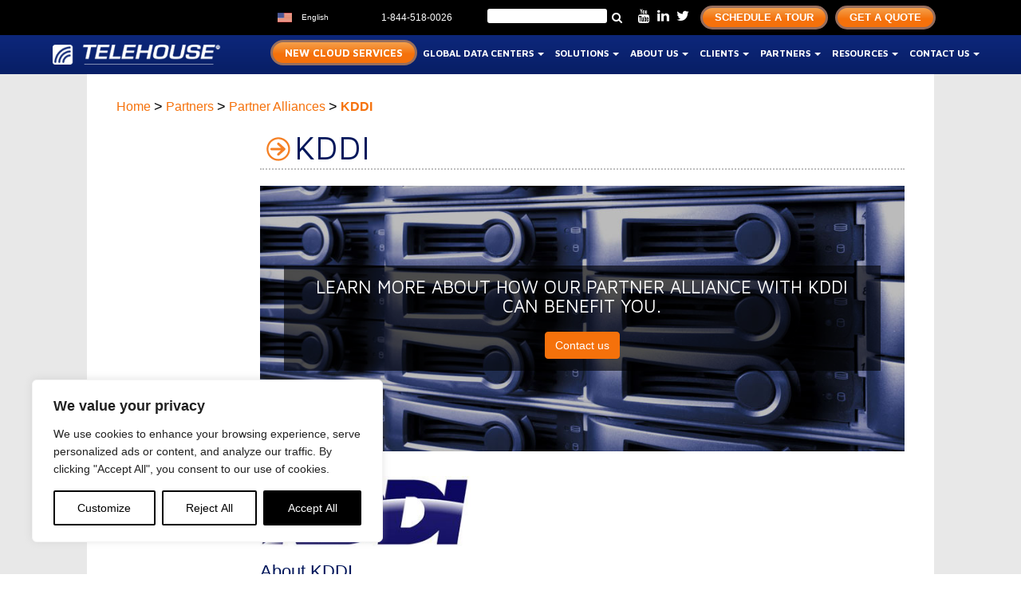

--- FILE ---
content_type: text/css
request_url: https://www.telehouse.com/wp-content/themes/thunder_road/style-min.css?ver=6e0948258392a73041b691e5aa6de135
body_size: 1738
content:
@import "bootstrap/css/bootstrap.min.css";body{padding-top:40px;font-size:16px}a{outline:0!important}.col-xs-5th,.col-sm-5th,.col-md-5th,.col-lg-5th{position:relative;min-height:1px;padding-right:10px;padding-left:10px}.col-xs-5th{width:20%;float:left}@media (min-width: 768px){.col-sm-5th{width:20%;float:left}}@media (min-width: 992px){.col-md-5th{width:20%;float:left}}@media (min-width: 1200px){.col-lg-5th{width:20%;float:left}}h1{font-size:3.8em;margin-bottom:20px}h2{font-size:1.4em !important;font-weight:300;margin-bottom:20px}h3{font-size:2em;color:#019c96}h4{font-size:1.5em;letter-spacing:.03em;color:#019c96}h5{font-size:1.2em;letter-spacing:.024em;color:#019c96;font-weight:600}h6{font-size:1em;letter-spacing:.018em;color:#019c96;font-weight:600}h1:first-child,h2:first-child{margin-top:0}h1:only-child,h2:only-child{margin:0}p{line-height:1.3em;margin-bottom:20px}#main_content img{max-width:100%;height:auto}#main_content li{margin-bottom:5px}#main_content .wp-caption{max-width:95%}.sidebar-nav{padding:9px 0}div.title,div.ws_color_bar,div.testimonials,.recent_posts{padding:2% 25%}div.four_column,div.three_column,div.two_column{padding-top:3%;padding-bottom:3%}div.ws_content{padding:4% 2% 2% 0}.full_width div.ws_content{padding:5% 8%}.four_column,.three_column,.two_column,.recent_posts{padding-left:10%;padding-right:10%}.column_content{padding:2% 5%}.recent_posts h2{padding-bottom:10px}.recent_posts_content{width:100%;margin-top:5%}.recent_posts_content img{width:100%;height:auto;border:1px solid #c8c8c8}@media (max-width: 980px){.navbar-text.pull-right{float:none;padding-left:5px;padding-right:5px}div.title,div.ws_color_bar{padding:9% 10%}}@media (max-width: 767px){.dropdown-menu{display:block;position:relative;float:none;border:none;box-shadow:none;margin-top:0}.dropdown-menu > li > a{color:#555;font-size:1.2em}.dropdown-menu > li > a:hover{color:#333}.sidebar_left .row{margin-right:0}.recent_posts_content{width:70%;margin:0 auto;padding:4% 0}.btn{white-space:normal}}@media (min-width: 768px){.dropdown:hover .dropdown-menu{display:block;margin-top:0}}@media (max-width: 480px){h1{font-size:2.8em;letter-spacing:.06em;margin-bottom:20px}h2{font-size:2.8em;font-weight:300;letter-spacing:.048em;margin-bottom:20px}h3{font-size:2.5em;letter-spacing:.04em;color:#019c96}h4{font-size:2em;letter-spacing:.03em;color:#019c96}h5{font-size:1.5em;letter-spacing:.024em;color:#019c96;font-weight:600}h6{font-size:1.17em;letter-spacing:.018em;color:#019c96;font-weight:600}}.testimonial:before{font-family:FontAwesome;content:"\f10d"}.btn-dark{background-color:#333;border-color:#333;color:#eee}.btn-dark:hover{background-color:#999;border-color:#999}.btn-light{background-color:#eee;border-color:#eee;color:#333}.btn-light:hover{background-color:#999;border-color:#999}i.fa{color:#879eb7}#footer_primary{padding:3% 0}footer #logo{max-width:100%;height:auto}#menu-footer-menu{list-style:none;padding:0;margin:0}#menu-footer-menu li{margin:0 10px;display:inline}footer i{margin:0 5px}footer .fa{font-size:3em}#footer-links{padding:2% 0}#footer_secondary{background-color:#e8e8e8;padding:2% 0;font-size:.9em}#footer_secondary a{padding:0 1%}@media (max-width: 990px){footer .fa{font-size:2em}footer #logo{max-width:35%;height:auto}}.block-image-bar{background-position:50% 0;background-repeat:no-repeat;background-size:0 auto;display:block;padding:0;position:relative}.block-image-bar img{bottom:0;display:inherit;height:auto;left:0;line-height:1;min-width:100%;right:0;top:0;width:100%;z-index:0}.block-image-bar img + .row{left:0;padding:30px;position:absolute;right:0;top:50%;transform:translateY(-50%);z-index:10;max-width:1200px;margin:0 auto}.block-image-bar .text-overlay{display:inline-block;padding:15px;background-color:rgba(0,0,0,.4)}div.grid{position:relative}.grid{padding-bottom:25px;padding-top:5%}.grid img{width:100%}.nopad-top{padding-top:0!important}.grid-caption{position:absolute;right:0;left:0;bottom:0;padding:15px;background-color:rgba(0,0,0,.4)}.grid a{color:#fff}.grid a:hover{color:#f58025}.caption-full{bottom:25px}.grid-half div:nth-child(1){padding-left:0}.grid-half div:nth-child(2){padding-right:0}.grid-half div:nth-child(1) .grid-caption{right:15px;padding-left:15px}.grid-half div:nth-child(2) .grid-caption{left:15px;padding-left:15px}.grid-third div:nth-child(1){padding-left:0;padding-right:20px}.grid-third div:nth-child(2){padding-left:10px;padding-right:10px}.grid-third div:nth-child(3){padding-left:20px;padding-right:0}.grid-third div:nth-child(1) .grid-caption{right:20px;padding-left:15px}.grid-third div:nth-child(2) .grid-caption{right:10px;left:10px;padding-left:15px}.grid-third div:nth-child(3) .grid-caption{left:20px;padding-left:15px}@media (max-width: 767px){.grid{padding-bottom:0}.grid div{padding-top:20px}.grid-half div:nth-child(1){padding-right:0}.grid-half div:nth-child(2){padding-left:0}.grid-third div:nth-child(1){padding-right:0}.grid-third div:nth-child(2){padding-left:0;padding-right:0}.grid-third div:nth-child(3){padding-left:0}.grid-half div:nth-child(1) .grid-caption{right:0;padding-left:15px}.grid-half div:nth-child(2) .grid-caption{left:0;padding-left:15px}.grid-third div:nth-child(1) .grid-caption{right:0;padding-left:15px}.grid-third div:nth-child(2) .grid-caption{right:0;left:0;padding-left:15px}.grid-third div:nth-child(3) .grid-caption{left:0;padding-left:15px}.caption-full{bottom:0}}.carousel .item{width:100%}.carousel .item img{width:100%}.carousel-inner img{margin:auto}.carousel-caption{text-shadow:none}.carousel-caption h2{font-size:330%}.carousel-caption p{font-size:200%}@media (min-width: 1275px) and (max-width: 1500px){.carousel-caption h2{font-size:260%}.carousel-caption p{font-size:150%}}@media (min-width: 1081px) and (max-width: 1274px){.carousel-caption h2{font-size:220%}.carousel-caption p{font-size:110%}.carousel-caption .btn{font-size:100%;padding:5px 10px}}@media (min-width: 970px) and (max-width: 1080px){.carousel-caption h2{font-size:190%;margin-top:1%}.carousel-caption p{font-size:105%}.carousel-caption .btn{font-size:95%;padding:5px 10px}}@media (min-width: 441px) and (max-width: 969px){.carousel-caption h2{font-size:150%;margin-top:1%}.carousel-caption p{font-size:100%}.carousel-caption .btn{font-size:90%;padding:5px 10px}}@media (max-width: 690px){.carousel-caption{width:90%!important;left:5%!important;top:0!important}}@media (max-width: 440px){.carousel-caption h2{font-size:90%;margin-top:1%}.carousel-caption p{font-size:80%}.carousel-caption .btn{font-size:60%;padding:3px 6px}}
/* css added on 22-09-2020 */
.carousel-inner .item p span{
	font-size:inherit !important;
}
.carousel-control{
	width:5% !important;
}
@media screen and (max-width: 690px) {
.carousel-caption {
		top: 5px !important;
}
}
@media screen and (max-width:992px) and (min-width:768px) {
     .logo_kddi img{
		 margin-left:auto;
		 margin-right:auto;
		 display:table;
	}
}
.thanksec {
    padding: 50px 0;
    height: 100vh;
}
.page-id-366 #content h3{
	margin-top:0px !important;
}
.page-id-366 #content .row.three_column{
	padding:20px 0 !important;
}

#main_content .newsroom_list img{
	height:220px !important;
	object-fit:cover;
}
.page-id-142 .row.two_column .col-md-6 img{
	width:120px !important;
}
.page-id-657 blockquote+p{
	display:none !important;
}
.page-id-114
.btn-light{
	margin-top:20px;
}
@media screen and (max-width:767px){
.scroll-post-left{
	width:50% !important;
}
.scroll-post-right{
	width:50% !important;
}
.page-id-104 .col-md-10 p, .page-id-104 .col-md-10 h2{
	padding-left:0px !important;
}
#content_container .col-md-12 h3{
	margin-top:10px !important;
}
#content_container .col-md-12 p{
	margin-bottom:10px !important;
}
#page-id-11446 .table-responsive {
	border:none !important;
}
.column_content p{
	margin-bottom:10px !important;
}
.column_content h3{
	margin-top:10px !important;
}
.wp-caption{
	margin-bottom:10px !important;
}
.page-id-130  #content .three_column .col-md-4{
	margin-bottom: 12px !important;
	display:table !important;
}

}
.page-id-130  #content .three_column .col-md-4{
	display:table;
}
@media screen and (max-width:359px){
	.page-id-142 .row.two_column .col-md-6 img {
    margin-bottom: 20px;
}
.page-id-142 .row.two_column .col-md-6 + .col-md-6 p {
    margin-bottom:0 !important;
}
}
@media screen and (max-width:600px) and (min-width:410px){
.page-id-10849 #content .col-md-4{
	width:50% !important;
	float:left !important;
}
.page-id-10849 #content .col-md-4 p+p{
	height:50px !important;
}
}

--- FILE ---
content_type: text/css
request_url: https://www.telehouse.com/wp-content/themes/thunder_road-child/style-min.css?ver=20190409-1
body_size: 4301
content:
.page-id-122 .row.ws_color_bar.text-center h3{
    font-size: 1.2em;
    font-weight: 700;
    margin-bottom: 20px;
	margin-top:0px;
letter-spacing: .03em;
	  line-height:1.1;
	 color:#fff !important;
}
.page-id-1443 .row.ws_color_bar.text-left h3 {
   font-size: 1.5em;
    font-weight: 500;
    margin-bottom: 20px;
	margin-top:0px;
	color:#fff;
}
.page-id-1528 .row.ws_color_bar.text-center h3{
    font-size: 1.5em;
    font-weight: 500;
    margin-bottom: 20px;
	margin-top:0px;
	  line-height:1.1;
	 color:#fff !important;
}
body {
	padding-top: 0;
	font-family: "Trebuchet MS", Helvetica, sans-serif;
	color: #333;
	font-size: 16px
}
a {
	text-decoration: none!important;
	color: #f5710b
}
h1 {
	font-size: 2.6em;
	color: #02175b;
	text-transform: uppercase;
	font-weight: 400;
	font-family: "Maven Pro", sans-serif
}
h2 {font-size: 1.5em;	font-weight: 500;	margin-bottom: 20px}
.ws_content h2 {	color: #02175b}
h3 {
	font-size: 1.45em;
	font-weight: 500;
	color: #02175b
}
h4 {
	font-size: 1.2em;
	font-weight: 700;
	color: #02175b
}
h5 {
	font-size: 1.2em;
	color: #02175b;
	font-weight: 400;
	line-height: 1.4em
}
h6 {
	font-size: 1em;
	letter-spacing: .018em;
	color: #02175b;
	font-weight: 400
}
p {
	line-height: 1.6em
}
.highlight {
	background-color: #a8dbf9
}
header {background-color: #000;	color: #fff; position: sticky;  top: 0; z-index: 111;}

header .fa, header a {
	color: #fff
}
header .fa-linkedin, header .fa-twitter, header .fa-youtube {
	font-size: 1.2em
}
header .fa:hover, header a:hover {
	color: #f58025
}
.search-field {
	color: #333
}
#header-top {
	text-align: right;
	font-size: .9em;
	padding:7px 8%;
	width: 100%;
	background-color: #000;
}
#header-top div {
	display: inline-block;
	vertical-align: middle;
	padding: 0 5px
}
#header-top a {
	font-size: .9em
}
#header-bottom {
	background: rgba(0,0,0,0) linear-gradient(to bottom, #0d277b 0%, #081f67 92%) repeat scroll 0 0;
	margin: 0;
	width: 100%;
	padding: 0 8%;
}
header .search-field {
	background-color: #fff;
	border: 0 none;
	border-radius: 3px;
	float: left;
	font-weight: 400;
	height: 18px;
	margin: 0;
	padding: 0 2px;
	width: 150px
}
header .btn-search {
	background-color: #000;
	border: none
}
#header-social a {
	padding-right: 5px;
	font-size: 1em
}
#country-location {
	font-size: .8em
}
#country-location img {
	margin-right: 7px
}
#country-location div {
	padding-left: 2px;
	padding-right: 30px
}
#logo {
	max-width: 210px;
	padding-top: 12px;
	padding-bottom: 12px
}
.logo {
	z-index: 100
}
.fixed {
	position: fixed;
	top: 0;
	width: 100%
}
.navbar-default {
	background-color: transparent;
	border-color: transparent
}
.navbar {
	min-height: 20px;
	margin-bottom: 0;
	padding-bottom: 0
}
.nav {
	float: right
}
.navbar-default .navbar-nav li a {
	color: #fff;
	font-family: "Maven Pro", sans-serif;
	padding-top: 0;
	padding-bottom: 0
}
.navbar-default .navbar-nav > li > a {
	color: #fff;
	text-transform: uppercase;
	font-weight: 700;
	font-size: .85em
}
.dropdown-menu > li > a:hover {
	background-color: transparent
}
.navbar-default .navbar-nav li a:hover {
	color: #f58025
}
#header-bottom .container-fluid, #header-bottom .col-xs-12, .navbar-collapse {
	padding-right: 0;
	padding-left: 0
}
.dropdown-menu {
	background-color: #0d277b
}
.dropdown-menu a {
	white-space: normal!important
}
.navbar-nav > li > ul > li {
	float: left;
	width: 25%
}
.navbar-default .navbar-nav > .active > a, .navbar-default .navbar-nav > .active > a:focus {
	background-color: transparent;
	color: #fff
}
.navbar-default .navbar-nav > .active > a:hover {
	color: #f58025;
	background-color: transparent
}

.navbar-nav > li > ul {
	width: 100%;
	min-height: 370px;
	background-repeat: repeat;
	border-bottom: 2px solid #f58025;
	border-top: 2px solid #0d1c48;
	padding: 30px 20px;
	z-index: 1000;
	background-image: url(images/navDropDots.png);
	background-image: url(images/navDropDots.png), linear-gradient(#43558a, #061e64)
}
.navbar-nav > li > ul > li:first-child {
	border-radius: 7px 0 0 0
}
.navbar-nav > li > ul > li:last-child {
	border-radius: 0 7px 0 0
}
.navbar-nav > li > ul > li {
	background-color: #0a1537;
	padding: 15px 20px
}
.navbar-nav > li > ul > li a {
	text-transform: capitalize;
	background-color: transparent
}
.navbar-nav > li > ul > li > a {
	font-size: 1.4em;
	font-weight: 700
}
.navbar-nav > li > ul > li > ul {
	width: 100%;
	min-height: 220px;
	height: 100%;
	background: rgba(0,0,0,0) linear-gradient(to bottom, #0a1537, rgba(10,21,55,0) 100%) repeat scroll 0 0;
	margin-top: 0;
	border-radius: 0;
	border-top: none;
	border-bottom: none;
	box-shadow: none;
	padding: 0 20px;
	border-right: 1px dotted #fff
}
.navbar-nav > li > ul > li:last-child ul {
	border-right: none
}
.navbar-nav > li > ul > li > ul > li {
	padding-bottom: 6px;
	border-bottom: 1px dotted #7b88b3;
	margin-bottom: 3px
}
.navbar-nav > li > ul > li > ul > li > a {
	font-size: 1em;
	font-weight: 400;
	background: rgba(0,0,0,0) url(images/navDropArrow.png) no-repeat scroll 7px center;
	padding-left: 30px!important
}
.navbar-nav > li {
	height: 45px;
	padding-top: 12px;
	position: static
}
.navbar-nav li:first-child a {
	padding-left: 0
}
.navbar-nav li:last-child a {
	padding-right: 0
}
.navbar-toggle {
	margin-top: 0
}

iframe {	width: 100%;	height: 315px;	border: none;	margin:10px 0;}
footer {	margin-left: -15px;	margin-right: -15px;	color: #fff;	background: rgba(0,0,0,0) linear-gradient(to bottom, #0d277b 0%, #081f67 92%) repeat scroll 0 0}
#footer_primary {	width: 95%;	margin: 0 auto}
footer .row {	margin-left: 0;	margin-right: 0}
#footer_tag {	font-style: italic;	font-size: .85em}
footer .fa {	color: #fff}
footer a {	color: #fff}
footer a:hover {	color: #f5710b}
#footer_secondary {	border-top: 1px solid #7b88b3;	width: 95%;	margin: 0 auto;	background: transparent;}
#logo_footer {	max-width: 210px;	padding-bottom: 5px;	width: 100%;	padding-top: 5px}
#main_content footer #logo_footer {	max-width: 210px}
footer .social-icons, .secondary-right {	text-align: right}
.logo_tag {	padding-left: 0;	padding-right: 0}
#footer-links {	margin-top: 20px;text-align: center;padding-bottom: 0}
#menu-footer-menu-japanese {
	list-style: none;
	padding: 0;
	margin: 0
}
#menu-footer-menu-japanese li {
	margin: 0 10px;
	display: inline
}
.three_column, .two_column, .recent_posts {
	padding-left: 7%;
	padding-right: 7%
}
div.ws_color_bar {
	padding-left: 5%;
	padding-right:5%
}
.title_arrow {
	margin: -4px 5px 0 0
}
.full_width .four_column .column_content {
	padding: 0
}
.btn-light {
	background-color: #f5710b;
	border-color: #f5710b;
	color: #fff
}
.btn-light:hover {
	background-color: #23527c;
	border-color: #23527c;
	color: #fff
}
.gform_wrapper textarea.medium {
	width: 47.5%!important;
	border: 1px solid #ccc
}
#contact_form input[type="text"] {
	margin: 0 0 15px;
	width: 80%
}
#contact_form input[type="checkbox"] {
	margin-right: 5px
}
#contact_form textarea {
	margin: 0 0 15px;
	width: 80%
}
#unseen {
	display: none
}
#main_content {
	background-color: #e8e8e8
}
#content_container {
	width: 85%;
	margin: 0 auto;
	background-color: #fff;
	padding: 70px 3%
}
#sidebar {
	margin-top: 5px;
	padding-left: 0
}
#content {
	padding-left: 30px
}
.sidebar_left .title {
	border-bottom: 2px dotted #bfbfbf;
	padding: 0 2% 4px 1%;
	margin-bottom: 20px
}
div.three_column { padding-top:0; padding-bottom:0; }

.sidebar_left .three_column, .sidebar_left .two_column, .sidebar_left .recent_posts {
	padding-left: 0;
	padding-right: 0
}
.newsroom h5 {
	margin-top: 0
}
a.newsroom_title {
	font-size: 1.4em;
	line-height: 1.2em
}
a.newsroom_category_title {
	font-size: 1.2em;
	color: #02175b
}
a.newsroom_category_title:hover {
	color: #3bb1f5
}
.newsroom_list {
	margin-bottom: 30px
}
.read-more {
	font-size: .9em
}
.scroll-post {
	margin-top: 15px;
	margin-bottom: 15px
}
.pag-neation { text-align:center; padding:0; }
.pag-neation li { list-style:none; display:inline-block; }
.pag-neation li a {	background-color: #f5710b;	color: #fff;border-radius: 4px;cursor: pointer;	display: inline-block;	font-size: 14px;	font-weight: 400;	line-height: 1.42857; margin-bottom: 0;	padding: 6px 18px;	text-align: center;}
.scroll-post a:hover {
	background-color: #2b3990
}
.scroll-post-left {
	margin-left: -15px;
	text-align: left
}
.scroll-post-center {
	text-align: center
}
.scroll-post-right {
	margin-right: -15px;
	text-align: right
}
.recent_posts_content h3 a {
	font-size: .7em;
	color: #02175b
}
.recent_posts_content h3 a:hover {
	color: #3bb1f5
}
.recent_posts_content h3 {
	margin-top: 5px
}
.grid-caption {
	background-image: url(images/arrow_right.png);
	background-repeat: no-repeat;
	background-position: right 2% bottom 50%
}
.block-image-bar .text-overlay h2 {
	font-size: 2.2em;
	color: #fff;
	text-transform: uppercase;
	font-weight: 400;
	font-family: "Maven Pro", sans-serif
}
.block-image-bar .text-overlay {
	background-color: rgba(0,0,0,.6)
}


.carousel-caption {	background-color: rgba(0,0,0,0.6);	padding: 1% 2%}
.carousel-caption p {
	line-height: 1.2em
}
#breadcrumbs {	list-style: none;	margin: 10px 0px;	text-align: left}
#breadcrumbs li {
	display: inline-block;
	vertical-align: middle;
	margin-right: 15px
}
#breadcrumbs .separator {
	font-size: 18px;
	font-weight: 100;
	color: #fff
}
#sidebar .well {
	background-color: transparent;
	border: none;
	box-shadow: none;
	padding-top: 0
}
.widget_nav_menu, .widget_categories, .gform_widget {
	background-color: #edeff3
}
.widget_nav_menu .t-title, .widget_categories .t-title, .gform_widget .t-title {
	font-family: "Maven Pro", sans-serif;
	background: rgba(0,0,0,0) url(images/squarebg.jpg) repeat scroll 0 0;
	color: #fff;
	margin-top: 0;
	text-transform: uppercase;
	font-size: .95em;
	font-weight: 400;
	padding: 12px 5px 8px;
	border-top-left-radius: 5px;
	border-top-right-radius: 5px
}
.widget_nav_menu h3, .widget_categories h3, .gform_widget h3 {
	font-family: "Maven Pro", sans-serif;
	background: rgba(0,0,0,0) url(images/squarebg.jpg) repeat scroll 0 0;
	color: #fff;
	margin-top: 0;
	text-transform: uppercase;
	font-size: .95em;
	font-weight: 400;
	padding: 12px 5px 8px;
	border-top-left-radius: 5px;
	border-top-right-radius: 5px
}
.widget_nav_menu h3:before, .widget_categories h3:before {	background-image: url(images/arrow_down.png);	background-repeat: no-repeat}
.widget_nav_menu ul, .widget_categories ul {	padding: 10px 15px 10px 28px;	list-style-image: url(images/doublearrows_black.png)}
.widget_nav_menu li, .widget_categories li {	background-repeat: no-repeat;	line-height: 1em;	border-bottom: thin dotted #aeaeae;padding-bottom: 10px}
.widget_nav_menu li:last-child, .widget_categories li:last-child {	border-bottom: none}
.widget_nav_menu li a, .widget_categories li a {	color: #333;	font-size: .9em}
.widget_nav_menu li a:hover, .widget_categories li a:hover {	color: #3bb1f5}
.widget_nav_menu .subnav_arrow_down, .widget_categories .subnav_arrow_down, .subnav_arrow_down {display: inline;margin-right: 5px;	margin-top: -4px }
.gform_widget .gform_heading {
	font-size: .85em;
	padding: 0
}
.gform_widget h3 {
	padding-left: 15px
}
#envelope {
	margin-bottom: 10px
}
#field_3_1 label {
	display: none
}
#input_3_1 {
	border: none;
	width: 100%;
	border-radius: 3px;
	font-size: .85em;
	height: 24px;
	/*background-image: url(images/envelope_small.png);
	background-position: left 72px center;
	background-repeat: no-repeat*/
}
#gform_wrapper_3 {
	padding: 0 10px 15px 15px
}
#gform_submit_button_3 {
	background-color: #f5710b;
	border: none;
	border-radius: 3px;
	color: #fff;
	font-size: .85em
}
#gform_submit_button_3:hover {
	color: #23527c
}
#gform_3 .gform_footer {
	margin-top: 0;
	padding-top: 5px
}
.validation_error {
	font-size: .9em!important;
	color: #02175b!important;
	border-top: 2px solid #02175b!important;
	border-bottom: 2px solid #02175b!important
}
li.cat-item-1 {
	display: none
}
.widget_nav_menu li.current_page_item a, .widget_categories .current-cat a, .widget_nav_menu .current-menu-item a {
	color: #3bb1f5
}
.gfield_error {
	background-color: #d6d9f2!important;
	border-top: 1px solid #02175b!important;
	border-bottom: 1px solid #02175b!important
}
.gfield_error .gfield_label {
	color: #02175b!important
}
.validation_message {
	color: #02175b!important
}
table#connectivity_partners {
	border: 1px solid #333
}
table#connectivity_partners th, table#connectivity_partners td {
	border: 1px solid #333
}
table#connectivity_partners th {
	background-color: #02175b;
	color: #fff;
	text-align: center
}
td#cp_header {
	text-align: center;
	color: #fff;
	background-color: #2b3990;
	font-size: 2em;
	letter-spacing: .1em
}
table#connectivity_partners.table-striped > tbody > tr:nth-of-type(2n+1) {
	background-color: #e8e8e8
}

#cookie_policy table {
	border: 1px solid #333;
	margin-bottom: 50px
}
#cookie_policy table th, #cookie_policy table td {
	border: 1px solid #333;
	padding: 10px
}
#cookie_policy table th {
	background-color: #02175b;
	color: #fff;
	text-align: center
}
a.cookie-policy {	color: #04c}
#homepage_youtube h4, #home_color_bar01 h4 {	font-size: 1.5em;
	font-weight: 500;
	margin-bottom: 20px;
	color: #fff
}

#videos .video-message {color: #02175b; text-align:center; }
#homepage_youtube .column_content, #data_center_youtube .column_content {	min-height: 200px}
.headerbtn  { display:inline-block; }
.thanksec { padding: 50px 0; }
.thankyoutext {text-align: center; font-size: 30px; padding:60px 0;}
.table-responsive { overflow-x:auto; }
.gform_wrapper .top_label input.medium, .gform_wrapper .top_label select.medium { width:100% !important; }
.scf, ol, ul { padding-left:15px; }

@media (max-width: 1350px) {
	#header-bottom {padding: 0 4%;}
}

@media (max-width: 1250px) {
	#content_container {	width: 97%}
	#header-top, #header-bottom {	padding-right: 2%;	padding-left: 2%}
	#homepage_youtube h4 {	font-size: 1.4em; }
}

@media (max-width: 1160px) {
	.navbar-header {	float: none}
	.navbar-left, .navbar-right {	float: none!important}
	.navbar-toggle {	display: inline-block}
	.navbar-collapse {	border-top: 1px solid transparent;	box-shadow: inset 0 1px 0 rgba(255,255,255,0.1)}
	.navbar-fixed-top {	top: 0;	border-width: 0 0 1px}
	.navbar-collapse.collapse {	display: none!important}
	.navbar-nav {	float: none!important;	margin-top: 7.5px}
	.navbar-nav>li {	float: none}
	.navbar-nav>li>a {	padding-top: 10px;	padding-bottom: 10px}
	.collapse.in {	display: block!important}
	#menu-item-148 > ul > li { 	width: 33.3%}
	.main_nav {	margin-top: -40px;	margin-bottom: 5px}
	.navbar-nav {	margin: 7.5px 0;	width: 100%;	max-height: 650px;	overflow-y: scroll}
	.navbar-nav > li {	width: 100%;	display: inline;	margin-bottom: 15px}
	.navbar-nav > li > a {	padding: 15px 0 5px}
	.navbar-nav > li > ul {	background-image: none;	min-height: 0;	padding: 10px 0}
	.navbar-nav > li > ul > li {	width: 100%;	float: none;	padding-top: 5px;	padding-bottom: 5px}
	.navbar-nav > li > ul > li:first-child {	padding-top: 10px}
	.navbar-nav > li > ul > li > ul {	min-height: 0;	border-right: none}
	.navbar-nav > li > ul > li > a {	font-size: 1.1em;	padding-left: 8px}
	.navbar-nav li:first-child a, .navbar-nav li a {	padding-left: 8px}
	.dropdown-menu {	display: none}
	.navbar-default .navbar-nav > .open > a, .navbar-default .navbar-nav > .open > a:focus, .navbar-default .navbar-nav > .open > a:hover {	background-color: transparent; color: #fff}
	.navbar-default .navbar-nav .open .dropdown-menu > li > a {	color: #fff}
	.navbar-default .navbar-nav .open .dropdown-menu > li > a:hover {	color: #f58025}
	.navbar-nav > li > ul {	border: none}
	.dropdown:hover .dropdown-menu {	display: none}
	.dropdown.open:hover .dropdown-menu {	display: block}
	.navbar-nav .open .dropdown-menu {	position: static; 	float: none;margin-top: 0;	background-color: transparent;	border: 0;	-webkit-box-shadow: none;	box-shadow: none }
	.logo {	float: none}
	.main_nav {	float: none;	width: 100%}
	#homepage_youtube h4 { font-size: 1.2em; }
}

@media (min-width: 992px) {
footer .social-icons .fa {	font-size: 2.2em}
#footer-links {	padding-top: 0}
#footer_primary {	padding-bottom: 20px}
}

@media (min-width: 769px) {
	#menu-main-navigation #menu-item-173 > ul > li {	border-radius: 7px 7px 0 0}
}

@media (min-width: 1161px) {
	.dropdown:hover .dropdown-menu {	display: block;	margin-top: 0}
}

@media  (max-width: 991px) {
	#footer_tag { font-size: .75em}
	#footer-links a { font-size: .92em}
	#header-bottom { padding-left: 2%; padding-right: 2%}
	.navbar-default .navbar-nav li a {	padding-right: 8px;	padding-left: 8px}
	#breadcrumbs {margin: 0px 0px 20px 0px;}
	.alignnone { margin-left:0; }
	#content {padding-left: 15px;}
	#sidebar { padding-right:0; }
	.column_content { padding:1%; }
}

@media (max-width: 767px) {
	table#connectivity_partners th, table#connectivity_partners td {	white-space: normal}
	.block-image-bar .text-overlay h2, #image-bar-copy {	display: none}
	table#connectivity_partners th, table#connectivity_partners td {	font-size: .9em}
	table#connectivity_partners th, table#connectivity_partners td {	font-size: .45em}
	.three_column, .two_column, .recent_posts {	padding-left: 1%;	padding-right: 1%}
	.scroll-post {	margin-bottom: 15px}
	.scroll-post-center {	text-align: left;	margin-left: -15px}
	.block-image-bar .text-overlay h2 {	font-size: 1.6em;	margin-bottom: 10px}
	.gform_wrapper .top_label input.medium, .gform_wrapper .top_label select.medium, .gform_wrapper textarea.medium {	width: 100%!important}
	#contact_form input[type="text"] {	width: 100%}
	#contact_form textarea {	width: 100%}
	h1 {	font-size: 1.4em}
	h2 {	font-size: 1.6em}
	h3 {	font-size: 1.4em}
	.logo_kddi {	text-align: right}
	footer .social-icons {	margin-top: 25px;	text-align: center}
	.secondary-right {	text-align: left}
	.block-image-bar .text-overlay h2 {	font-size: 1.6em;	margin-bottom: 10px}
	#header-social a.headerbtn {padding: 3px 10px !important; font-size: 11px !important; }
	.mobile { display: block !important; float: inherit !important;}
	#content { padding-right:0; }
}
@media (max-width: 600px) {
	#header-top {	text-align: center;	 }
	#country-location img {	margin-right: 2px}
	#country-location {	padding-left: 2px!important;	padding-right: 2px!important;	width: 90%;	margin-bottom: 5px}
	.navbar-nav {	max-height: 400px}
	#homepage_youtube h4 {	font-size: 1.1em}
}
@media (max-width: 450px) {
	.block-image-bar .btn {	font-size: .7em;	padding: 6px 8px}
	.block-image-bar .text-overlay {	padding: 8px}
	#logo {	width: 90%}
	#header-top div {	padding-bottom: 5px}
	#header-bottom {	padding: 7px 1%}
	.navbar-nav {	margin: 0}
	#header-bottom .nav {	float: none}
	header .fa-linkedin, header .fa-twitter, header .fa-youtube {	font-size: 1.5em}
	#country_text {	display: none!important}
	#footer_tag {	font-size: .65em}
	#footer-links {	margin-top: 10px}
	#footer-links a {	font-size: .85em}
	footer .social-icons {	margin-top: 15px}
	footer .social-icons .fa {	font-size: 1.7em}
	#footer_secondary {	font-size: .85em}
	footer .social-icons {	text-align: center}
	.secondary-right {	text-align: left}
	h1 {	font-size: 1.2em}
	.title_arrow {	width: 8%}
	h2 {	font-size: 1.2em;	margin-bottom: 10px}
	h3 {	font-size: 1.1em}
	h4 {	font-size: 1em;	line-height: 1.2em}
	div.ws_content {	padding: 10% 2% 2% 0}
}

--- FILE ---
content_type: text/javascript; charset=utf-8
request_url: https://reachlocallivechat.com//scripts/invitation.ashx?company=USA2519026&mobile=false&tablet=false
body_size: 44975
content:
(function(){var t,r,nt,e,tt,o,s,h,y,p,w,c,it,u,d,v,g,f,n;if(!window.ApexLogger){window.ApexChat||(window.ApexChat={});Array.prototype.indexOf||(Array.prototype.indexOf=function(n){var i=this.length>>>0,t=Number(arguments[1])||0;for(t=t<0?Math.ceil(t):Math.floor(t),t<0&&(t+=i);t<i;t++)if(t in this&&this[t]===n)return t;return-1});ApexChat.$extend=function(){var f,u,i,t,e,o,n=arguments[0]||{},r=1,h=arguments.length,s=!1;for(typeof n=="boolean"&&(s=n,n=arguments[1]||{},r=2),typeof n=="object"||ApexChat._.isFunction(n)||(n={}),h===r&&(n=this,--r);r<h;r++)if((f=arguments[r])!=null)for(u in f)(i=n[u],t=f[u],n!==t)&&(s&&t&&(ApexChat._.isPlainObject(t)||(e=ApexChat._.isArray(t)))?(e?(e=!1,o=i&&ApexChat._.isArray(i)?i:[]):o=i&&ApexChat._.isPlainObject(i)?i:{},n[u]=ApexChat.$extend(s,o,t)):t!==undefined&&(n[u]=t));return n};Function.prototype.method=function(n,t){return this.prototype[n]=t,this};Function.method("inherits",function(n){var t={},i=this.prototype=new n;return this.method("$super",function(r){r in t||(t[r]=0);var u,o,e=t[r],f=n.prototype;if(e){while(e)f=f.constructor.prototype,e-=1;u=f[r]}else u=i[r],u==this[r]&&(u=f[r]);return t[r]+=1,o=u.apply(this,Array.prototype.slice.apply(arguments,[1])),t[r]-=1,o}),this});Function.method("bind2",function(n){var i=this,t=Array.prototype.slice.apply(arguments,[1]);return function(){for(var u=[],r=0;r<arguments.length;r++)u.push(arguments[r]);for(r=0;r<t.length;r++)u.push(t[r]);return i.apply(n,u)}});window.ApexLogger=function(n){var i,t;try{i="apex_logger";document.getElementById(i)||(t=document.createElement("div"),t.id=i,t.style.position="absolute",t.style.right="0px",t.style.top="0px",t.style.padding="5px",t.style.backgroundColor="#FFF0A9",ApexChat.getBody().appendChild(t));document.getElementById(i).innerHTML+=n+"<br/>"}catch(r){alert(r.message)}};t={};ApexChat.isHTML=function(n){var r=document.createElement("div"),t,i;for(r.innerHTML=n,t=r.childNodes,i=t.length;i--;)if(t[i].nodeType==1)return!0;return!1};ApexChat.correctAnchorTarget=function(n){var r=document.createElement("div"),t,i;if(r.innerHTML=n,t=r.getElementsByTagName("a"),t.length>0)for(i=0;i<t.length;i++)t[i].setAttribute("target","_blank");return r.innerHTML};ApexChat.cleanInvalidHtml=function(n){n=n||"";var t=ApexChat.decodeHTML(n);return(t.match(ApexChat.encodedHtmlRegex)||t.match(ApexChat.scriptTagRegex)||t.match(ApexChat.styleTagRegex))&&ApexChat.isHTML(t)&&(t=t.replace(/<[^>]*>/g,"")),ApexChat.correctAnchorTarget(t)};ApexChat.cleanInvalidAnchor=function(n){return n=n||"",n.replace&&(n=n.replace(ApexChat.encodedAnchorRegex,"<a")),n};ApexChat.fire=function(n,i){if(t[n])for(var r=0;r<t[n].length;r++)t[n][r](i)};ApexChat.on=function(n,i){t[n]=t[n]||[];t[n].push(i)};ApexChat.un=function(n){if(t[n])for(var i=0;i<t[n].length;i++)t[n][i].splice(i,1)};ApexChat.getElementsByClassName=function(n,t){var i,f;if(!n)return[];if(n.getElementsByClassName)return n.getElementsByClassName(t);var u=[],e=new RegExp("(^| )"+t+"( |$)"),r=n.getElementsByTagName("*");for(i=0,f=r.length;i<f;i++)e.test(r[i].className)&&u.push(r[i]);return u};ApexChat.keys=function(n){var t=[];for(var i in n)n.hasOwnProperty(i)&&t.push(i);return t};ApexChat.getValuesOfObjectAsArray=function(n){var t=[];for(var i in n)n.hasOwnProperty(i)&&t.push(n[i]);return t};ApexChat.getItemValues=function(n){var i="",t,r;if(n)for(t=0;t<n.length;t++){if(t==0){i=n[t].option?n[t].option:n[t];continue}r=n[t].option?n[t].option:n[t];i+=", "+r}return i};ApexChat.isMessageCompanyHours=function(n){var i={result:!1,prefix:"",officeHrs:[]},t=(" "+n).match(ApexChat.regexOfficeHoursWithPrefix),r;try{t&&t.length>0&&(t=t.filter(function(n){return!ApexChat.StringUtils.isNullOrWhiteSpace(n)}),r=t[0]&&t[0].match(ApexChat.regexOfficeHours),r&&(i.prefix=n.substring(0,n.indexOf(t[0])),i.officeHrs=t),i.result=t.length>6)}catch(u){ApexChat.logIt("OH::Error extracting office hours:"+u.message)}return i};ApexChat.parseCompanyHours=function(n,t,i){var r=t.prefix?t.prefix:"",u=[],f={Monday:0,Tuesday:1,Wednesday:2,Thursday:3,Friday:4,Saturday:5,Sunday:6},e=t.officeHrs;return(e.forEach(function(n){var n=n.replace(/,\s*$/,""),l;ApexChat.logIt("OH::"+n);var r=n.indexOf(":"),e=n.substring(0,r).trim(),a=n.substring(r+1).trim(),t=a.split("-"),o=(t&&t.length>0?t[0]:"").trim(),s=(t&&t.length>1?t[1]:"").trim(),i,h,c;try{i=e.match(ApexChat.regexWeekDay)?e:"";h=o.match(ApexChat.regexTime)?o:"";c=s.match(ApexChat.regexTime)?s:""}catch(v){ApexChat.logIt("OH::error parsing company hours:"+v.message)}i!==""&&(l=f[i],u.push({order:l,day:i,timeFrom:h,timeTo:c}))}),u.length==0)?r:(u.sort(function(n,t){return n.order-t.order}),i?(r+='<span class="livechat_hours_details"><ul class="livechat_days">',u.forEach(function(n){r+="<li>"+n.day+"<\/li>"}),r+='<\/ul > <ul class="livechat_hours_seprator">',u.forEach(function(){r+="<li>-<\/li>"}),r+='<\/ul > <ul class="livechat_Working_hours">',u.forEach(function(n){r+=n.timeFrom===""&&n.timeTo===""?"<li> Closed <\/li>":"<li>"+n.timeFrom+" - "+n.timeTo+"<\/li>"}),r+="<\/ul><\/span>"):u.forEach(function(n,t){ApexChat.logIt("OH::processing day:"+t);r+=n.timeFrom===""&&n.timeTo===""?n.day+"\t\t: Closed":n.day+"\t\t: "+n.timeFrom+" - "+n.timeTo;t<u.length-1&&(r=r+", ")}),r)};ApexChat.createNode=function(n,t,i,r){var u=document.createElement(n||"div");return t&&(u.className=t),i&&u.setAttribute("id",i),r&&(u.innerHTML=r),u};ApexChat.ParticipantIds={visitor:0,system:-1,bot:-2,prechat:-3,predefined:-4,nonVisitorSystem:-6,pokeMessage:-7};ApexChat.UserIds={simulated:2147483647};ApexChat.TimeType={Second:1,Minute:2,Hour:3,Day:4};ApexChat.AnalyticsTracking=ApexChat.AnalyticsTracking||{None:1,GoogleUniversal:2,FacebookPixel:3,Custom:4,GoogleAnalyticsClientId:5,GoogleAnalyticsCrossDomainTracking:6,GoogleAnalytics4:7};ApexChat.AppointmentSchedulingMethod={NewTab:1,ModalPopup:2};ApexChat.preChatRoundedThemeName="Rounded Style";ApexChat.predefinedMessageId=-2;ApexChat.visitorEndSoundVolume=35;ApexChat.videoChatStarted=!1;ApexChat.runVideoChatInitOnlyOnce=!1;ApexChat.videoChatDisconnected=!1;ApexChat.tabIndexCount=0;ApexChat.ADAElements=[];ApexChat.encodedHtmlRegex=/([^']*)\&(amp|quot|[gl]t);([^']*)/g;ApexChat.scriptTagRegex=/<script[\s\S]*?>[\s\S]*?<\/script>/gi;ApexChat.styleTagRegex=/<style[\s\S]*?>[\s\S]*?<\/style>/gi;ApexChat.regexWeekDay=/\b((Mon|Tues|Wed(nes)?|Thur(s)?|Fri|Sat(ur)?|Sun)(day)?)\b/g;ApexChat.regexTime=/((1[0-2]|0?[1-9]):([0-5][0-9]) ?([AaPp][Mm]))/g;ApexChat.regexTimeInterval=/(1[0-2]|0?[1-9]):([0-5][0-9])\s?([AaPp][Mm])\s?-\s?(1[0-2]|0?[1-9]):([0-5][0-9])\s?([AaPp][Mm])/g;ApexChat.regexOfficeHoursStart=/^(((Mon|Tues|Wed(nes)?|Thur(s)?|Fri|Sat(ur)?|Sun)(day)?)):\s+((1[0-2]|0?[1-9]):([0-5][0-9])\s?([AaPp][Mm])\s?-\s?(1[0-2]|0?[1-9]):([0-5][0-9])\s?([AaPp][Mm])|Closed)/g;ApexChat.regexOfficeHours=/(Mon|Tues|Wed(nes)?|Thur(s)?|Fri|Sat(ur)?|Sun)(day)?:\s+(((1[0-2]|0?[1-9]):([0-5][0-9])\s?([AaPp][Mm])\s?-\s?(1[0-2]|0?[1-9]):([0-5][0-9])\s?([AaPp][Mm]))|Closed)/g;ApexChat.regexOfficeHoursWithPrefix=/^(.*?\s*)|((Mon|Tues|Wed(nes)?|Thur(s)?|Fri|Sat(ur)?|Sun)(day)?:\s+((((1[0-2]|0?[1-9]):([0-5][0-9])\s?([AaPp][Mm])\s?-\s?(1[0-2]|0?[1-9]):([0-5][0-9])\s?([AaPp][Mm]))|Closed*),*\s*))|$/g;ApexChat.regexEncryptedEmailSpecialChar=/\(?\b\s?\+?([@()])/g;ApexChat.VideoCallCloseWarningMessage="This will end your video call. Are you sure?";ApexChat.encodedAnchorRegex=/<a[^>]title=("|').*?("|')/g;ApexChat.avoidSoundFlooding=0;ApexChat.timeIntervalSoundFlood=null;ApexChat.ChatCloseWarningMessage="This will end the chat, are you sure?";ApexChat.DOM_CHAT_TITLE="Opens a chat window";ApexChat.WINDOWED_CHAT_TITLE="Opens a new window for chat";ApexChat.DOM_CHAT_TITLE_SPA="Opens a chat window in Spanish";ApexChat.WINDOWED_CHAT_TITLE_SPA="Opens a new window for chat in Spanish";ApexChat.FULLTEXT_MULTIPLE_MESSAGE_DELIMITER="||";ApexChat.PIPE_QUESTION_TYPE_DELAY_SECOND=.001;ApexChat.CHAT_ENDED_MESSAGE="The chat session has ended.";ApexChat.questionTypeDelaySeconds;ApexChat.BlockedWarningMessages={Invitation:"Live Chat has been blocked on this page.",ExitPopup:"Exit Popup has been blocked on this page.",IP:"Your IP has been blocked for Live Chat.",SMS:"Failed to start sms chat - Phone Number was blocked. Phone Number:",DuringOfficeHours:"The specified company does not monitor chats after business hours.",AfterOfficeHours:"The specified company only monitors chats after business hours."};ApexChat.OfficeHoursMonitoring={Disabled:0,DuringOfficeHours:1,AfterOfficeHours:2};ApexChat.iOSDeviceHeight={iPhone5:568,iPhone7:667,iPhone7plus:847,iPhone8Plus:736,iPhoneX:812,iPhoneXSMax:896,iPhone12:844,iPhone12ProMax:926,iPad:920};ApexChat.iOSKeyboardHeight={iPhone5:298,iPhone7:342,iPhone7plus:353,iPhoneX:375,iPhoneXSMax:395,iPad:400};ApexChat.ChatMode=ApexChat.ChatMode||{Windowed:1,DOM:2};ApexChat.ChatState=ApexChat.ChatState||{Open:1,Closed:2,Minimized:3};ApexChat.ChatSize=ApexChat.ChatSize||{Small:1,Large:2};ApexChat.ChatStatus=ApexChat.ChatStatus||{awaitingPickup:1,active:2,inactive:3,requested:4,botHandling:5};ApexChat.ChatTabType=ApexChat.ChatTabType||{Slide:1,Blink:2,ColorChange:3};ApexChat.ChatbarPosition=ApexChat.ChatbarPosition||{Top:1,Bottom:2,Left:3,Right:4};ApexChat.Position=ApexChat.Position||{Left:1,Right:2,Middle:3,Center:4,LeftCenter:5,RightCenter:6,TopLeft:7,TopMiddle:8,TopRight:9};ApexChat.LogLevel=ApexChat.LogLevel||{Debug:1,Warn:2,Error:3};ApexChat.PopupInvitationType=ApexChat.PopupInvitationType||{MainInvite:1,MinimizedInvite:2,ExitPopup:3};ApexChat.InvitationDisplayMode=ApexChat.InvitationDisplayMode||{Drop:1,Appear:2,Slide:3,SlideFromLeft:4,SlideFromRight:5,HideAndShowTab:6};ApexChat.InvitationTabDirection=ApexChat.InvitationTabDirection||{Down:1,Left:2,Right:3};ApexChat.SkinInviteType=ApexChat.SkinInviteType||{Standard:1,Image:2,Rounded_Dynamic:3};ApexChat.ThemeStyle=ApexChat.ThemeStyle||{Default:1,Rounded_Dynamic:2,Rounded_Dynamic_Plus:3};ApexChat.SkinRegionType=ApexChat.SkinRegionType||{ProfileText:1,FixedText:2,Action:3,Image:4,AgentImage:5,VideoChat:6,OnlineIndicator:7};ApexChat.InvitationAction=ApexChat.InvitationAction||{StartChat:1,Close:2};ApexChat.ProfileTextType=ApexChat.ProfileTextType||{PoweredBy:1,Disclaimer:2,Action:3,Close:4,Header:5,Invitation:6,Tab:7,ActionMinimized:8,InvitationMinimized:9,TabMinimized:10,ActionInProgress:11,InvitationInProgress:12,TabInProgress:13,ChatTitle:14};ApexChat.InviteSize=ApexChat.InviteSize||{Full:1,Minimized:2,InProgress:3,ExitPopup:4};ApexChat.VisitorResponseType=ApexChat.VisitorResponseType||{Name:1,Phone:2,Email:3,Message:4,Region:5,Address:6};ApexChat.SystemMessageType=ApexChat.SystemMessageType||{Default:100,SMSTransferInProgress:1,SMSTransferred:2,SMSTransferFailed:3,TransferToLiveAgent:4,TransferToLiveAgentFailed:5,SMSOptIn:6,WebToSMSTransferCompleted:7,WebToSMSTransferInitiated:8};ApexChat.AgentScriptActionType=ApexChat.AgentScriptActionType||{callConnect:1,sendLead:2,endChat:3,markLeadAsSales:4,markLeadAsService:5,markLeadAsOther:6,transferToLiveAgent:7,convertToSMS:8};ApexChat.GetAgentScriptActionsName=function(n){var t=[];return n&&n.length>0&&n.forEach(function(n){t.push(ApexChat.GetAgentScriptActionName(n))}),t.length>0?t.join(", "):""};ApexChat.ExtractATagHref=function(n){if(!n)return null;var t=n.match(/<a\s+(?:[^>]*?\s+)?href=(["'])(.*?)\1[^>]*>(.*?)<\/a>/i);return t&&t[2]?t[2]:null};ApexChat.GetAgentScriptActionName=function(n){var i=Object.keys(ApexChat.AgentScriptActionType),t=i.filter(function(t){return ApexChat.AgentScriptActionType[t]===n})[0];return t?t[0].toUpperCase()+t.slice(1):""};ApexChat.ScriptsQuestionType=ApexChat.ScriptsQuestionType||{None:0,MultipleChoice:1,TrueOrFalse:2,Text:3,Time:4,TimeCalendar:5,CalendarDate:6,FullText:8,AllThatApply:7,AppointmentScheduler:9,MultipleChoiceConsent:10,VideoGreet:11,WebToSMSNotification:12,PhoneOTPDialog:13};ApexChat.ScriptVisitorResponseStatus=ApexChat.ScriptVisitorResponseStatus||{UnAnswered:0,Skipped:1,Answered:2,Updating:3};ApexChat.Priority=ApexChat.Priority||{Normal:1,Medium:2,High:3};ApexChat.MobileDisplayMode={Default:1,FixedToScreen:2,Offscreen:3};ApexChat.ThemeBuilderTab={StandardInvitation:0,ImageBasedInvitation:3,RDInvitation:7};ApexChat.setOpacity=function(n,t){n.style.opacity=t/10;n.style.filter="alpha(opacity="+t*10+")"};ApexChat.ChatType=ApexChat.ChatType||{standard:1,sms:2,standard_sms_facebook:3,standard_sms:4,standard_facebook:5,facebook_sms:6};ApexChat.AnimationType=ApexChat.AnimationType||{None:1,Flip:2,Glow:3};ApexChat.LogoLocation=ApexChat.LogoLocation||{Header:1,Side:2};ApexChat.PreChatMessageAnimation=ApexChat.PreChatMessageAnimation||{Default:1,Stacking:2,MobileStacking:3};ApexChat.PreChatMessageType=ApexChat.PreChatMessageType||{agent_Script:1,plain_Text:2};ApexChat.QTGridMessageType=ApexChat.QTGridMessageType||{agent_Script:1,plain_Text:2};ApexChat.CommissionReportFilterType=ApexChat.CommissionReportFilterType||{Detailed:1,Accounts:2,Companies:3};ApexChat.ChatFlowEnableFlag=ApexChat.ChatFlowEnableFlag||{Disabled:0,Auto_Send:1,Suggest_Agent:2};ApexChat.InvoiceStatus={Denied:1,Draft:2,Approved:3,Sent:4,Paid:5,OnHold:6,PaymentFailed:7,PaymentSkipped:8};ApexChat.ChatbarBorderStyle=ApexChat.ChatbarBorderStyle||{rounded:1,squared:2};ApexChat.ConvertPixelToRem=function(n){var t,i;return n&&(t=n.split("").splice(-2).join(""),i=parseInt(n.substring(0,n.indexOf(t))),t==="px"&&i>0)?(i/16).toFixed(3)+"rem":(ApexChat.logIt("Incorrect pixel value defined: "+n),n)};ApexChat.getEmailNotificationState=function(n){switch(n){case ApexChat.EmailNotificationState.notSent:return"Not Sent";case ApexChat.EmailNotificationState.sending:return"Sending";case ApexChat.EmailNotificationState.sent:return"Sent";case ApexChat.EmailNotificationState.sendingFailed:return"Sending Failed"}};ApexChat.getDocuSignNotificationState=function(n){switch(n){case ApexChat.DocuSignNotificationState.documentNotSent:return"Document Not Sent";case ApexChat.DocuSignNotificationState.documentSent:return"Document Sent";case ApexChat.DocuSignNotificationState.documentSigned:return"Document Signed";case ApexChat.DocuSignNotificationState.documentVerified:return"Document Verified";case ApexChat.DocuSignNotificationState.documentDeclined:return"Document Declined";case ApexChat.DocuSignNotificationState.documentVoided:return"Document Voided"}};ApexChat.VISITOR_MESSAGE_SOUND={name:"visitorMessageSound",tune:"waterdrop"};ApexChat.toggleChevrons=!1;ApexChat.currentLogLevel=window.ApexChatDefaultLogLevel||ApexChat.LogLevel.Error;r={};ApexChat.on=function(n,t){r[n]||(r[n]=[]);var i=r[n];i.push(t)};ApexChat.un=function(n,t){var i=r[n],u;if(i)for(u=0;u<i.length;u++)if(i[u]==t){i=i.splice(u,1);i.length==0&&delete r[n];break}};ApexChat.buildEmojisList=function(){var i=[":grinning_face:",":grinning_face_with_smiling_face:",":face_with_tears_of_joy:",":smiling_face_with_open_mouth:",":smiling_face_with_open_mouth_and_smiling_eyes:",":smiling_face_with_open_mouth_and_cold_sweat:",":smiling_face_with_open_mouth_and_tightly_closed_eyes:",":smiling_face_with_halo:",":smiling_face_with_horns:",":winking_face:",":smiling_face_with_smiling_eyes:",":face_savouring_delicious_food:",":relieved_face:",":smiling_face_with_heart_shaped_eyes:",":smiling_face_with_sunglasses:",":smirking_face:",":neutral_face:",":expressionalLess_face:",":unamused_face:",":face_with_cold_sweat:",":pensive_face:",":confused_face:",":confounded_face:",":kissing_face:",":face_throwing_a_kiss:",":kissing_face_with_smiling_eyes:",":kissing_face_with_closed_eyes:",":disappointed_face:",":worried_face:",":angry_face:",":pouting_face:",":crying_face:",":perserving_face:",":face_with_look_of_triumph:",":disappointed_but_relieved_face:",":frowning_face_with_open_mouth:"],u=["&#128512;","&#128513;","&#128514;","&#128515;","&#128516;","&#128517;","&#128518;","&#128519;","&#128520;","&#128521;","&#128522;","&#128523;","&#128524;","&#128525;","&#128526;","&#128527;","&#128528;","&#128529;","&#128530;","&#128531;","&#128532;","&#128533;","&#128534;","&#128535;","&#128536;","&#128539;","&#128541;","&#128542;","&#128543;","&#128544;","&#128545;","&#128546;","&#128547;","&#128548;","&#128549;","&#128550;"],r,n,t;if(i.length!=u.length){alert("Error in building emoticons list");return}for(r=[],n=0;n<i.length;n++)t='<a href="#" id="'+i[n]+'"><span class="livechat_emoticons_inner_span">'+u[n]+"<\/span><\/a>",n!=0&&n%6==0&&(t="<br>"+t),r.push(t);return r};ApexChat.convertCodeToEmoji=function(n){for(var t,r=["(:grinning_face:)","(:grinning_face_with_smiling_face:)","(:face_with_tears_of_joy:)","(:smiling_face_with_open_mouth:)","(:smiling_face_with_open_mouth_and_smiling_eyes:)","(:smiling_face_with_open_mouth_and_cold_sweat:)","(:smiling_face_with_open_mouth_and_tightly_closed_eyes:)","(:smiling_face_with_halo:)","(:smiling_face_with_horns:)","(:winking_face:)","(:smiling_face_with_smiling_eyes:)","(:face_savouring_delicious_food:)","(:relieved_face:)","(:smiling_face_with_heart_shaped_eyes:)","(:smiling_face_with_sunglasses:)","(:smirking_face:)","(:neutral_face:)","(:expressionalLess_face:)","(:unamused_face:)","(:face_with_cold_sweat:)","(:pensive_face:)","(:confused_face:)","(:confounded_face:)","(:kissing_face:)","(:face_throwing_a_kiss:)","(:kissing_face_with_smiling_eyes:)","(:kissing_face_with_closed_eyes:)","(:disappointed_face:)","(:worried_face:)","(:angry_face:)","(:pouting_face:)","(:crying_face:)","(:perserving_face:)","(:face_with_look_of_triumph:)","(:disappointed_but_relieved_face:)","(:frowning_face_with_open_mouth:)"],f=["&#128512;","&#128513;","&#128514;","&#128515;","&#128516;","&#128517;","&#128518;","&#128519;","&#128520;","&#128521;","&#128522;","&#128523;","&#128524;","&#128525;","&#128526;","&#128527;","&#128528;","&#128529;","&#128530;","&#128531;","&#128532;","&#128533;","&#128534;","&#128535;","&#128536;","&#128539;","&#128541;","&#128542;","&#128543;","&#128544;","&#128545;","&#128546;","&#128547;","&#128548;","&#128549;","&#128550;"],u=[],i=0;i<r.length;i++)u[i]=new RegExp(r[i],"g");if(n)for(t=0;t<r.length;t++)n=n.replace(u[t],"<span id='emojiContainer'>"+f[t]+"<\/span>");return n};ApexChat.EmojiUtils=function(){for(var f,n,u,t=[":grinning_face:",":grinning_face_with_smiling_face:",":face_with_tears_of_joy:",":smiling_face_with_open_mouth:",":smiling_face_with_open_mouth_and_smiling_eyes:",":smiling_face_with_open_mouth_and_cold_sweat:",":smiling_face_with_open_mouth_and_tightly_closed_eyes:",":smiling_face_with_halo:",":smiling_face_with_horns:",":winking_face:",":smiling_face_with_smiling_eyes:",":face_savouring_delicious_food:",":relieved_face:",":smiling_face_with_heart_shaped_eyes:",":smiling_face_with_sunglasses:",":smirking_face:",":neutral_face:",":expressionalLess_face:",":unamused_face:",":face_with_cold_sweat:",":pensive_face:",":confused_face:",":confounded_face:",":kissing_face:",":face_throwing_a_kiss:",":kissing_face_with_smiling_eyes:",":kissing_face_with_closed_eyes:",":disappointed_face:",":worried_face:",":angry_face:",":pouting_face:",":crying_face:",":perserving_face:",":face_with_look_of_triumph:",":disappointed_but_relieved_face:",":frowning_face_with_open_mouth:"],i=["&#128512;","&#128513;","&#128514;","&#128515;","&#128516;","&#128517;","&#128518;","&#128519;","&#128520;","&#128521;","&#128522;","&#128523;","&#128524;","&#128525;","&#128526;","&#128527;","&#128528;","&#128529;","&#128530;","&#128531;","&#128532;","&#128533;","&#128534;","&#128535;","&#128536;","&#128539;","&#128541;","&#128542;","&#128543;","&#128544;","&#128545;","&#128546;","&#128547;","&#128548;","&#128549;","&#128550;"],e={},r=0;r<t.length;r++)e[t[r]]=i[r].substring(2,8);for(f=[],n=0;n<t.length;n++)u='<a href="#" tabindex="0" id="'+t[n]+'"><span class="livechat_emoticons_inner_span">'+i[n]+"<\/span><\/a>",n!=0&&n%6==0&&(u="<br>"+u),f.push(u);String.fromCodePoint||function(n){var t=function(){for(var t,i=[],r=0,f="",u=0,e=arguments.length;u!==e;++u){if(t=+arguments[u],!(t<1114111&&t>>>0===t))throw RangeError("Invalid code point: "+t);t<=65535?r=i.push(t):(t-=65536,r=i.push((t>>10)+55296,t%1024+56320));r>=16383&&(f+=n.apply(null,i),i.length=0)}return f+n.apply(null,i)};try{Object.defineProperty(String,"fromCodePoint",{value:t,configurable:!0,writable:!0})}catch(i){String.fromCodePoint=t}}(String.fromCharCode);String.prototype.includes||Object.defineProperty(String.prototype,"includes",{value:function(n,t){return typeof t!="number"&&(t=0),t+n.length>this.length?!1:this.indexOf(n,t)!==-1}});var o=function(){return f},s=function(n){if(n)for(var r=0;r<t.length;r++)n=n.replace(i[r],"<span id='emojiContainer'>"+i[r]+"<\/span>");return n},h=function(n){var t=e[n];return String.fromCodePoint(Number(t))};return{createEmojiList:o,toEmoji:h,parse:s}}();ApexChat.fire=function(n,t){var u=r[n],i;if(u)for(i=0;i<u.length;i++)u[i](t)};ApexChat.fromQueryString=function(n){for(var i,r=window.location.search.substring(1).split("&"),t=0;t<r.length;t++)if(i=r[t].split("="),i[0]==n)return i[1]};ApexChat.StringUtils={isNull:function(n){return!n},isNullOrWhiteSpace:function(n){return n===null||n==undefined||n.match(/^ *$/)!==null}};ApexChat.getBody=function(n){return n?n.getElementsByTagName("body")[0]:document.getElementsByTagName("body")[0]};ApexChat.RunAsBackgroundJob=function(n,t,i,r){try{if(typeof Worker!="undefined")this.workerRunner=function(){self.addEventListener("message",function(n){var t=[],i="";n.data&&(Object.keys(n.data).forEach(function(n){t.push("arguments[0].data['"+n+"']")}),i=t.join(","));eval("self.triggerBackgroundAction("+i+")")});self.triggerBackgroundAction=[stringFunc]}.toString().trim().replace("function(){","").replace("function() {","").replace("function (){","").replace("function () {",""),this.workerRunner=this.workerRunner.substr(0,this.workerRunner.length-1).replace("[stringFunc]",t.toString().replace(/\t/g,"").replace(/\n/g,"")).replace("[triggerBackgroundAction]",t.name),typeof Worker!="undefined"&&(this.worker=new Worker(URL.createObjectURL(new Blob([this.workerRunner],{type:"text/javascript"}))),this.worker.onmessage=function(t){r&&r.call(n,t)},this.worker.postMessage(i));else throw"Cannot start process as a background job. Starting in a main thread";}catch(f){console.log(f);var u=t(i);if(r)r(u);else return u}};ApexChat.logClickEventOnGA=function(){function t(){return"xxxxxxxx-xxxx-4xxx-yxxx-xxxxxxxxxxxx".replace(/[xy]/g,function(n){var t=Math.random()*16|0,i=n==="x"?t:t&3|8;return i.toString(16)})}try{if(ApexChat.getStorageAPIValue("apex_ga_click_logged")!="true"){var i="https://www.google-analytics.com/collect?v=1&tid=UA-41498037-4&t=event&ec=ChatStart&ea=NewChat&cid="+t()+"&dl="+ApexChatBaseUrl,n=document.createElement("img");n.src=i;n.setAttribute("width",1);n.setAttribute("height",1);n.setAttribute("style","display:none;");document.head.appendChild(n);ApexChat.storageAPI.Store("apex_ga_click_logged",!0)}}catch(r){}};ApexChat.log=function(n,t){t||(t=ApexChat.currentLogLevel);window.console&&(t==ApexChat.LogLevel.Debug?window.ApexChatDefaultLogLevel&&window.ApexChatDefaultLogLevel<=ApexChat.LogLevel.Debug?console.log(n):window.ApexChatDefaultLogLevel||console.log(n):t==ApexChat.LogLevel.Warn?(window.ApexChatDefaultLogLevel&&window.ApexChatDefaultLogLevel<=ApexChat.LogLevel.Warn?console.warn(n):window.ApexChatDefaultLogLevel||console.warn(n),console.warn(n)):t==ApexChat.LogLevel.Error?window.ApexChatDefaultLogLevel&&window.ApexChatDefaultLogLevel<=ApexChat.LogLevel.Warn?console.error(n):window.ApexChatDefaultLogLevel||console.error(n):console.log(n))};nt="ApexChat";e=!1;ApexChat.gaLinker="_ga=";ApexChat.gaClientId="";ApexChat.gaDebug=!1;ApexChat.ensureTracking=function(){!e&&window.ApexChatAnalyticsID&&(ApexChat.log("starting tracking...",ApexChat.LogLevel.Debug),ApexChat.gaDebug&&(window.ga_debug={trace:!0}),window.GoogleAnalyticsObject?(ApexChat.log("Analytics skipped, existing reference found...",ApexChat.LogLevel.Debug),window.__apexGA=window[window.GoogleAnalyticsObject]):(ApexChat.log("analytics loading..."),function(n,t,i,r,u,f,e){n.GoogleAnalyticsObject=u;n[u]=n[u]||function(){(n[u].q=n[u].q||[]).push(arguments)};n[u].l=1*new Date;f=t.createElement(i);e=t.getElementsByTagName(i)[0];f.async=1;f.src=r;e.parentNode.insertBefore(f,e)}(window,document,"script","//www.google-analytics.com/analytics"+(ApexChat.gaDebug?"_debug":"")+".js","__apexGA")),__apexGA("create",window.ApexChatAnalyticsID,"auto",{allowLinker:!0,clientId:ApexChat.fromQueryString(ApexChat.gaClientId),cookieDomain:window.location.hostname=="localhost"?"none":"auto",alwaysSendReferrer:!0,sampleRate:100,siteSpeedSampleRate:window.location.hostname=="localhost"?100:50,name:"apex"}),ApexChat.log("tracking initialized",ApexChat.LogLevel.Debug),__apexGA(function(n){ApexChat.gaLinker=n.get("linkerParam");ApexChat.gaClientId=n.get("clientId")}),e=!0)};ApexChat.ensureTracking();AnalyticsCategories={Invitation:"Invitations",Chat:"ChatWidgets"};AnalyticsEvents={InvitationRequested:"000_InvitationRequested",InvitationNotAvailable:"010_InvitationNotAvailable",InvitationAvailable:"020_InvitationAvailable",InvitationReady:"030_InvitationReady",InvitationShown:"040_InvitationShown",InvitationClicked:"050_InvitationClicked",ChatRequested:"060_ChatRequested",ChatWindowLoaded:"070_ChatWindowLoaded",ChatStarted:"080_ChatStarted",ChatUIRendered:"090_ChatUIRendered",ChatRefreshed:"100_ChatRefreshed",ChatGreetingShown:"110_ChatGreetingShown",SMSRequested:"120_SMSRequested"};ApexChat.getGuid=function(){return"xxxxxxxx-xxxx-4xxx-yxxx-xxxxxxxxxxxx".replace(/[xy]/g,function(n){var t=Math.random()*16|0,i=n=="x"?t:t&3|8;return i.toString(16)})};ApexChat.getRandomItem=function(n){return n&&n.length?n[Math.floor(Math.random()*Math.floor(n.length))]:null};ApexChat.addOptionProperty=function(n){var t,i;try{if(t=typeof n,t==="string"&&(i=ApexChat.TryParse(n),typeof i=="string"))return ApexChat.TryParse(i);if(n&&n.length&&n.length>0)return n=ApexChat.TryParse(n),n.forEach(function(n){n.option=n.option?ApexChat.decodeHTML(n.option):n.text}),t==="object"?n:JSON.stringify(n)}catch(r){ApexChat.logIt(r)}};ApexChat.FullTextValidationMessages={FTPhone:"Please enter a valid phone number (1 555-555-5555)",FTMessage:"Type your message...",FTName:"Please enter a valid name",FTEmail:"Please enter a valid email address",FTZipcode:"Please enter a valid zip code (99501)",FTAddress:"Please enter a valid address"};ApexChat.getParameterCaseInsensitive=function(n,t){var i=t.toLowerCase();return n[Object.keys(n).filter(function(n){return n.toLowerCase()===i})[0]]};ApexChat.executionId=ApexChat.getGuid();tt={};o=!1;ApexChat.internalTrack=function(n,t,i,r){var u,f,e,a,v;if(window.ApexChatInternalTracking){u=ApexChat.getCookieValue("livechat_tracker_id");u||(u=ApexChat.getGuid(),ApexChat.Cookies.set("livechat_tracker_id",u,365));var y=new Image,h=ApexChat.getCookieValue("livechat_visitor_id");h||(h=ApexChat.fromQueryString("visitorId")||"");f=ApexChat.getCookieValue("livechat_visitor_history");f||(f=ApexChat.fromQueryString("guid")||"");e=ApexChat.getCookieValue("livechat_chat_id");e||(e=ApexChat.fromQueryString("chatId")||"");var p=ApexChat.executionId,c=ApexChat.getCookieValue("livechat_profile_id")||"",l=window.location.href.substring(0,1e3),s="//analytics.apexchat.net/track?companyKey="+ApexChatCompanyKey+"&hitType="+n+"&category="+encodeURIComponent(t)+"&visitorId="+h+"&historyId="+f+"&profileId="+c+"&pageUrl="+encodeURIComponent(l)+"&chatId="+e+"&trackerId="+encodeURIComponent(u)+"&eId="+encodeURIComponent(p);i&&(s+="&action="+encodeURIComponent(i));(r||r===0)&&(s+="&value="+encodeURIComponent(r));s+="&dt="+(new Date).getTime();y.src=s;ApexChat.log("Tracking on aws: "+s,ApexChat.LogLevel.Debug);o||(o=!0,a="//stats.co/track?companyKey="+ApexChatCompanyKey+"&hitType=event&action=997_TrackingLoaded&category="+encodeURIComponent(t)+"&visitorId="+h+"&historyId="+f+"&profileId="+c+"&pageUrl="+encodeURIComponent(l)+"&chatId="+e+"&trackerId="+encodeURIComponent(u),v=new Image,v.src=a)}};ApexChat.track=function(n,t,i){if(ApexChat.internalTrack("event",n,t,i),window.ApexChatAnalyticsID){n&&t||window.console&&console.error("Must provide a category and an action.");ApexChat.ensureTracking();var r={hitType:"event",eventCategory:n,eventAction:t,eventLabel:ApexChatCompanyKey,hitCallback:function(){}};i&&(r.eventValue=i);__apexGA("apex.send",r);ApexChat.fire(n+":"+t,{key:ApexChatCompanyKey})}};s=(new Date).getTime();ApexChat.trackTime=function(n,t,i){if(i=i||(new Date).getTime()-s,ApexChat.internalTrack("timing",n,t,i),window.ApexChatAnalyticsID){ApexChat.ensureTracking();ApexChat.log("Tracking time, "+n+" - "+t+": "+i,ApexChat.LogLevel.Debug);var r={hitType:"timing",timingCategory:n,timingVar:t,timingLabel:ApexChatCompanyKey,timingValue:i};__apexGA("apex.send",r);ApexChat.fire(n+":"+t,{key:ApexChatCompanyKey,dt:i})}};ApexChat.resetTime=function(){s=(new Date).getTime()};ApexChat.randomIntFromRange=function(n,t){return Math.floor(Math.random()*(t-n+1)+n)};ApexChat.getViewport=function(){var n,t;return typeof innerWidth!="undefined"?(n=window.innerWidth,t=window.innerHeight):typeof document.documentElement!="undefined"&&typeof document.documentElement.clientWidth!="undefined"&&document.documentElement.clientWidth?(n=document.documentElement.clientWidth,t=document.documentElement.clientHeight):(n=document.getElementsByTagName("body")[0].clientWidth,t=document.getElementsByTagName("body")[0].clientHeight),[n,t]};ApexChat.fixFlash=function(){var r,u,t,n,i,f;try{for(r=document.getElementsByTagName("embed"),n=0;n<r.length;n++)r[n].setAttribute("wmode","opaque");for(u=document.getElementsByTagName("object"),t=[],n=0;n<u.length;n++)t[n]=u[n];for(n=0;n<t.length;n++){if(i=document.createElement("div"),f=t[n].parentNode,t[n].outerHTML){var e=t[n].outerHTML,o=e.substring(0,e.indexOf(">",0)+1),s=o+'<param name="wmode" value="opaque" />'+t[n].innerHTML+"<\/object>";f.removeChild(t[n]);i.innerHTML=s}else f.removeChild(t[n]),i.appendChild(t[n]);ApexChat.getBody().appendChild(i)}}catch(h){}};ApexChat.getFixedTop=function(n,t,i,r,u){var f;if(f=u?u.documentElement.scrollTop?u.documentElement.scrollTop:ApexChat.getBody(u).scrollTop:document.documentElement.scrollTop?document.documentElement.scrollTop:ApexChat.getBody().scrollTop,t||(t=document.getElementById("apexchat")),t.offsetHeight){var e=ApexChat.getViewport(),o=e[1]/2-t.offsetHeight/2,s=n==ApexChat.Position.Center?o+f:e[1]-t.offsetHeight+f;return s-(i||0)+"px"}};ApexChat.getStyle=function(n,t){var i=t.replace(/(-)(\w)/g,function(n,t,i){return i.toUpperCase()});return n.currentStyle?n.currentStyle[i]:window.getComputedStyle?window.getComputedStyle(n,"").getPropertyValue(t):null};ApexChat.observe=function(n,t,i){n&&(n.addEventListener?n.addEventListener(t,i,!1):n.attachEvent?n.attachEvent("on"+t,i):n["on"+t]=i)};ApexChat.isCallConnectActionNotAvailable=function(n){if(n)return n.hasCallConnectAction&&!n.isCallConnectAvailable||n.hasNextCallConnectAction&&!n.isNextCallConnectAvailable};ApexChat.isLiveAgentAvailable=function(n){if(n)return n.isTransferToLiveAgent};ApexChat.AddorRemoveClass=function(n,t,i){if(i){n.addClass(t);return}n.removeClass(t)};ApexChat.unobserve=function(n,t,i){ApexChat.elementIsNotNULL(n)&&(n.removeEventListener?n.removeEventListener(t,i,!1):n.detachEvent?n.detachEvent("un"+t,i):n["un"+t]=i)};ApexChat.wrap=function(n,t){var i=[].splice.call(arguments,2,2);return function(){for(var r=0;r<arguments.length;r++)i.push(arguments[r]);n.apply(t,i)}};c=!1;ApexChat.chatStartComplete=function(n){if(!w){try{n.isNewChat?ApexChat.track(AnalyticsCategories.Invitation,AnalyticsEvents.ChatStarted):ApexChat.track(AnalyticsCategories.Invitation,AnalyticsEvents.ChatRefreshed)}catch(i){ApexChat.log(i)}try{h=n;var t=ApexChat.getPreloadedChatOptions();t.isTemplateForVideo?(ApexChat.ChatRoom.renderVideoChat(t),ApexChat.ChatRoom.joinVideo(n)):(ApexChat.ChatRoom.render(t),ApexChat.ChatRoom.join(n))}catch(i){ApexChat.log(i)}}};ApexChat.exitPopupStartComplete=function(n){if(!w){try{n.isNewChat?ApexChat.track(AnalyticsCategories.Invitation,AnalyticsEvents.ChatStarted):ApexChat.track(AnalyticsCategories.Invitation,AnalyticsEvents.ChatRefreshed)}catch(t){ApexChat.log(t)}try{h=n;ApexChat.ChatRoom.join(n)}catch(t){ApexChat.log(t)}}};ApexChat.chatPreloadComplete=function(n){y=n};ApexChat.SetLiveSwitchInfo=function(n){alert(n.chatId);alert(n.visitor)};ApexChat.getPreloadedChatOptions=function(){return y};ApexChat.getStartChatOptions=function(){return h};ApexChat.visitorFormPreloadComplete=function(n){c=n};ApexChat.getPreloadedVisitorFormOptions=function(){return c};ApexChat.visitorFormStartComplete=function(){var n=window.setInterval(function(){ApexChat.ChatRoom?(ApexChat.ChatRoom.renderVisitorForm(ApexChat.getPreloadedVisitorFormOptions()),window.clearInterval(n)):ApexChat.Invitation.preloadChatOptions()},200)};ApexChat.formPreloadComplete=function(n){p=n};ApexChat.getPreloadedFormOptions=function(){return p};ApexChat.formStartComplete=function(){var n=window.setInterval(function(){ApexChat.ChatRoom?(ApexChat.ChatRoom.renderForm(ApexChat.getPreloadedFormOptions()),window.clearInterval(n)):ApexChat.Invitation.preloadChatOptions()},100)};var b=!1,k=!1,l=[],a=function(){if(!k){k=!0;for(var n=0;n<l.length;n++)l[n]()}};ApexChat.isLastMessage=function(n){var t,i,r,u;return!ApexChat.allHistoryMessages||ApexChat.allHistoryMessages&&ApexChat.allHistoryMessages.length==0?!0:(t=ApexChat.allHistoryMessages.filter(function(n){return n.userId!=ApexChat.ParticipantIds.pokeMessage&&n.userId!=ApexChat.ParticipantIds.nonVisitorSystem}),i=t[t.length-1],i&&(r=i.systemMessageType?i.systemMessageType==ApexChat.SystemMessageType.SMSOptIn:!1,r))?!0:(u=t.length>0&&t[t.length-1].id,u==n.id)};ApexChat.isLastMessageOperatorNotAvailable=function(){if(!ApexChat.allHistoryMessages||ApexChat.allHistoryMessages&&ApexChat.allHistoryMessages.length==0)return!0;var n=ApexChat.allHistoryMessages.filter(function(n){return n.text===ApexChat.operatorNotAvailableMessage});return n.length>0};ApexChat.isAgentLastMessage=function(n){if(!ApexChat.allHistoryMessages||ApexChat.allHistoryMessages&&ApexChat.allHistoryMessages.length==0)return!0;var t=ApexChat.allHistoryMessages.filter(function(n){return n.userId!=ApexChat.ParticipantIds.pokeMessage&&n.participantDisplayName!=="Visitor"}),i=t.length>0&&t[t.length-1].id;return i==n.id};ApexChat.onReady=function(n){if(l.push(n),!b)if(b=!0,document.addEventListener)document.addEventListener("DOMContentLoaded",function(){document.removeEventListener("DOMContentLoaded",arguments.callee,!1);a()},!1);else if(document.attachEvent){document.attachEvent("onreadystatechange",function(){document.readyState==="complete"&&(document.detachEvent("onreadystatechange",arguments.callee),a())});var t;try{t=window.frameElement===null}catch(i){}document.documentElement.doScroll&&t&&function(){try{document.documentElement.doScroll("left")}catch(n){window.setTimeout(arguments.callee,0);return}a()}()}};n="apexchat_default";ApexChat.getCSSRule=function(n,t,i){var o,f,e,u,r;try{if(n=n.toLowerCase(),o=function(t){var f,u,r;if(t!=null){try{f=t.cssRules}catch(e){return}u=0;r=!1;do{if(t.cssRules)r=t.cssRules[u];else if(t.rules)r=t.rules[u];else continue;if(r&&r.selectorText&&r.selectorText.toLowerCase()==n)return i=="delete"?(t.cssRules?t.deleteRule(u):t.removeRule(u),!0):r;u++}while(r)}},document.styleSheets)if(t){if(u=null,f=document.getElementById(t),f&&(u=f.styleSheet||f.sheet),r=o(u),r)return r}else for(e=0;e<document.styleSheets.length;e++)if(u=document.styleSheets[e],r=o(u),r)return r}catch(s){window&&window.console&&window.console.error&&window.console.error(s)}return!1};ApexChat.getCSSRules=function(n,t){var o,s,u,f,e,r,i;try{if(n=n.toLowerCase(),o=[],s=function(t){var u,r,i;if(t==null)return[];try{u=t.cssRules}catch(f){return[]}r=0;i=!1;do{if(t.cssRules)i=t.cssRules[r];else if(t.rules)i=t.rules[r];else continue;i&&i.selectorText&&i.selectorText.toLowerCase().indexOf(n)>=0&&o.push(i.cssText);r++}while(i);return o},document.styleSheets)if(t){if(r=null,u=document.getElementById(t),u&&(r=u.styleSheet||u.sheet),i=s(r),i)return i.join("\n")}else{for(f=[],e=0;e<document.styleSheets.length;e++)r=document.styleSheets[e],i=s(r),i&&(f=f.concat(i));return f.join("\n")}}catch(h){window&&window.console&&window.console.error&&window.console.error(h)}return""};ApexChat.killCSSRule=function(t){return ApexChat.getCSSRule(t,n,"delete")};it=!1;ApexChat.addCSSRule=function(t,i){var u,r,e,f;try{if(document.styleSheets&&(i||!ApexChat.getCSSRule(t,n))){document.getElementById(n)||(u=document.createElement("style"),u.type="text/css",u.rel="stylesheet",u.media="screen",u.title=n,u.id=n,document.getElementsByTagName("head")[0].appendChild(u));r=null;try{e=document.getElementById(n);e&&(r=e.styleSheet||e.sheet)}catch(s){}if(!r){for(f=0;f<document.styleSheets.length;f++)try{if(document.styleSheets[f].title==n){r=document.styleSheets[f];break}}catch(h){}r||(r=document.styleSheets[0])}try{r.addRule?r.addRule(t,null,0):r.insertRule(t+" { }",0)}catch(c){}}}catch(o){window&&window.console&&window.console.error&&window.console.error(o)}return ApexChat.getCSSRule(t,n)};ApexChat.elementsThatHaveBeenReset={};ApexChat.resetCSS=function(t,i){var u,f,s,r;if(!ApexChat.elementsThatHaveBeenReset[t]){u=i&&i.trimWhiteSpaces?"":"\r\n";ApexChat.elementsThatHaveBeenReset[t]=t;var h=["#"+t,"#"+t+" a","#"+t+" *","#"+t+" a:hover","#"+t+" a:visited","#"+t+" a:active"],c=h.join(",")+"{"+u,e={background:"none",border:"none",bottom:"auto",clear:"none",color:"#000",float:"none","font-family":"'Arial', 'Helvetica', sans-serif","font-size":"medium","font-style":"normal","font-weight":"normal",height:"auto",left:"auto","letter-spacing":"normal","line-height":"normal","max-height":"none","max-width":"none",margin:"0",overflow:"visible",padding:"0",position:"static","text-align":"left","text-decoration":"none","text-indent":"0","text-transform":"none",top:"auto",visibility:"visible","white-space":"normal",width:"auto","z-index":"auto","box-sizing":"unset","min-height":"auto","min-width":"auto","font-stretch":"normal","font-variant":"none","counter-reset":"none","list-style-image":"none","list-style-type":"none",outline:"0","outline-color":"transparent","outline-style":"none","outline-width":"unset",clip:"unset",right:"auto",bottom:"auto",top:"auto","vertical-align":"unset","border-collapse":"unset","border-spacing":"unset","caption-side":"unset","table-layout":"unset",direction:"unset","text-shadow":"none","word-spacing":"unset","white-space":"unset","list-style":"none",quotes:"none",transition:"none","-webkit-transition":"none","-moz-transition":"none"},o=[];for(f in e)o.push(f+":"+e[f]+";");s=c+o.join(u)+"}";ApexChat.addStyleText(s,n,!0);r=ApexChat.addCSSRule("#"+t+" div",!0);r.style.display="block";r=ApexChat.addCSSRule("#"+t+" table",!0);r.style.display="block"}};u={};ApexChat.addStyleText=function(t,i,r){try{var f=null;i=i||n;f=document.getElementById(i);f||(f=document.createElement("style"),f.type="text/css",f.rel="stylesheet",f.media="screen",i&&(f.id=i));u[i]||(u[i]="");u[i]+=t;f.styleSheet?f.styleSheet.cssText=u[i]:f.appendChild(document.createTextNode(t));window.ApexChat.nonceValue&&(f.nonce=window.ApexChat.nonceValue);r?document.getElementsByTagName("head")[0].insertBefore(f,document.getElementsByTagName("head")[0].firstChild):document.getElementsByTagName("head")[0].appendChild(f)}catch(e){window.console&&window.console.error(e)}};d=0;ApexChat.getScript=function(n,t,i){var r=document.createElement("script"),u=document.head||document.getElementsByTagName("head")[0]||document.documentElement,f;r.src=n;i===!0&&(r.src+="&debug=true");r.id="apexchat_script_"+ ++d;f=window.setTimeout(function(){r.loaded||(ApexChat.ServerLog.log({level:ApexChat.LogLevel.Error,visitorId:0,companyId:0,text:"Timeout hit"}),alert("We're sorry, but the chat could not be started. Please try again."))},3e4);r.onload=r.onreadystatechange=function(n,i){if(!r.readyState||/loaded|complete/.test(r.readyState)){window.clearTimeout(f);try{i||t();r.onload=r.onreadystatechange=null;u&&r.parentNode&&u.removeChild(r);r=undefined}catch(e){var o=e.message+"\r\nStack Trace: "+printStackTraceLimited({e:e});ApexChat.ServerLog.log({level:ApexChat.LogLevel.Error,visitorId:0,companyId:0,text:o+e.message})}}};u.insertBefore(r,u.firstChild)};ApexChat.resetInvitationCookies=function(n,t){ApexChat.storageAPI.Remove("livechat_chat_id");ApexChat.storageAPI.Remove("livechat_server_chatid");t||(ApexChat.storageAPI.Remove("livechat_invitation_closed"),ApexChat.storageAPI.Remove("livechat_invitation_shown"),ApexChat.storageAPI.Remove("livechat_visitor_history"),ApexChat.storageAPI.Remove("livechat_visitor_id"),ApexChat.storageAPI.Remove("livechat_agent_alias_id"),ApexChat.storageAPI.Remove("livechat_operator_id"),ApexChat.storageAPI.Remove("livechat_profile_id"),ApexChat.storageAPI.Remove("livechat_exitpopup_in_progress"),ApexChat.storageAPI.Remove("livechat_exitpopup_has_displayed"),ApexChat.storageAPI.Remove("livechat_has_windowed_chat_started"),ApexChat.storageAPI.Remove("livechat_exitpopup_is_closed"),ApexChat.storageAPI.Remove("livechat_exitpopup_predefined_msg_sent"),ApexChat.storageAPI.Remove("livechat_chat_in_progress"),ApexChat.storageAPI.Remove("livechat_exitpopup_is_active"),ApexChat.storageAPI.Remove("livechat_exitpopup_isMinimized"),ApexChat.storageAPI.Remove("livechat_chat_state"),ApexChat.storageAPI.Remove("livechat_ep_sound_enabled"),sessionStorage.removeItem("livechat_is_page_reloaded"),ApexChat.deleteAllCookies());n||window.location.reload()};ApexChat.ExpireExitPopupCookies=function(n){n=="V2"&&(ApexChat.storageAPI.Remove("livechat_has_windowed_chat_started"),ApexChat.storageAPI.Remove("livechat_exitpopup_is_active"),ApexChat.storageAPI.Remove("livechat_exitpopup_has_displayed"),ApexChat.storageAPI.Remove("livechat_exitpopup_in_progress"),ApexChat.storageAPI.Remove("livechat_exitpopup_isMinimized"),ApexChat.storageAPI.Remove("livechat_exitpopup_predefined_msg_sent"),ApexChat.storageAPI.StoreTemp("livechat_exitpopup_is_closed",!0))};v={};ApexChat._parseTemplate=function(n,t){var i="",u,r;try{return u="var p=[],print=function(){p.push.apply(p,arguments);};with(obj){p.push('"+n.replace(/[\r\t\n]/g," ").replace(/'(?=[^#]*#>)/g,"\t").split("'").join("\\'").split("\t").join("'").replace(/<#=(.+?)#>/g,"',$1,'").split("<#").join("');").split("#>").join("p.push('")+"');}return p.join('');",func=new Function("obj",u),r=func(t),self&&self.postMessage&&self.postMessage(r),r}catch(f){i=f.message}return"< # ERROR: "+(i.htmlEncode?i.htmlEncode():i)+" # >"};ApexChat.parseTemplate=function(n,t){var r="",i,u;try{return i=v[n],i||(u="var p=[],print=function(){p.push.apply(p,arguments);};with(obj){p.push('"+n.replace(/[\r\t\n]/g," ").replace(/'(?=[^#]*#>)/g,"\t").split("'").join("\\'").split("\t").join("'").replace(/<#=(.+?)#>/g,"',$1,'").split("<#").join("');").split("#>").join("p.push('")+"');}return p.join('');",i=new Function("obj",u),v[n]=i),i(t)}catch(f){r=f.message}return"< # ERROR: "+(r.htmlEncode?r.htmlEncode():r)+" # >"};ApexChat.extend=function(n,t){for(var i in t)n[i]=t[i];return n};g=1;ApexChat.Title={};ApexChat.extend(ApexChat.Title,{set:function(n){document.title=n},flash:function(){window.clearInterval(document.flashInterval);document.flashInterval=window.setInterval(ApexChat.Title.toggle,g*1e3);ApexChat.getBody().monitoredForTitleFlash||(ApexChat.observe(window,"click",ApexChat.Title.stopFlashing),ApexChat.observe(ApexChat.getBody(),"click",ApexChat.Title.stopFlashing),ApexChat.observe(ApexChat.getBody(),"keypress",ApexChat.Title.stopFlashing),ApexChat.getBody().monitoredForTitleFlash=!0)},stopFlashing:function(){window.clearInterval(document.flashInterval);document.originalTitle&&(document.title=document.originalTitle)},toggle:function(){document.originalTitle||(document.originalTitle=document.title);document.title=document.title==document.originalTitle?"(New Message) "+document.originalTitle:document.originalTitle}});ApexChat.WebStorage=function(n){var r=ApexChat.Cookies,t,o=function(){var n=navigator.cookieEnabled;return n||(document.cookie="testcookie",n=document.cookie.indexOf("testcookie")!=-1),n}(),s=function(){var i=new Date,r;try{return t=n&&n.type=="session"?window.sessionStorage:n&&n.type=="local"?window.localStorage:window.localStorage,t.setItem(i,i),r=t.getItem(i)==i,t.removeItem(i),!0}catch(u){return!1}}(),i=n&&n.type=="cookie"||!n&&o,u=!i&&s;i||u||console.log("Exceptional Case: No Cookie, No Web Storage Supported/Enabled on Browser!!!!");var f=function(n){return i?r.get(n)!=null:u?t.getItem(n)!==null:!1},h=function(n){return i?r.get(n):u?t.getItem(n):null},e=function(n,f){if(i){var e=arguments.length;e==2?r.set(n,f):e==3&&r.set(n,f,arguments[2])}else u&&t.setItem(n,f)},c=function(n,t){if(i)r.set(n,t,1/48);else if(u)throw"Not supported";},l=function(n,t){var i=t;switch(n){case ApexChat.TimeType.Second:i=t*1e3;break;case ApexChat.TimeType.Minute:i=t*6e4}return i},a=function(n,t,i){var u,r,f;n&&(i.timeType?(r=new Date,f=l(i.timeType,i.expiringDuration),r.setTime(r.getTime()+f),u="; expires="+r.toGMTString()):u="",document.cookie=n+"="+encodeURIComponent(t)+u+"; path=/")},v=function(n){return i?r.del(n):u&&t.removeItem(n),!f(n)},y=function(n){e(n,!0)},p=function(){var n,f;if(i)return r.list();if(u){n=[];for(f in t)n.push(f);return n}return null};return{Remove:v,Get:h,Store:e,StoreUntil:a,StoreTemp:c,Exists:f,Keys:p,Remember:y}};ApexChat.Cookies={set:function(n,t,i){var u,r;n&&(i?(r=new Date,r.setTime(r.getTime()+i*864e5),u="; expires="+r.toGMTString()):u="",document.cookie=n+"="+encodeURIComponent(t)+u+"; path=/")},setShort:function(n,t,i){var u,r;n&&(i?(r=new Date,r.setTime(r.getTime()+i*1e3),u="; expires="+r.toGMTString()):u="",document.cookie=n+"="+encodeURIComponent(t)+u+"; path=/")},setShortMinutes:function(n,t,i){var u,r;n&&(i?(r=new Date,r.setTime(r.getTime()+i*6e4),u="; expires="+r.toGMTString()):u="",document.cookie=n+"="+encodeURIComponent(t)+u+"; path=/")},get:function(n){if(n){var t=document.cookie.match(new RegExp(n+"=(.*?)(?:;|$)"));if(t)try{return decodeURIComponent(t[1]).replace(/\+/g," ")}catch(i){return unescape(t[1].replace(/\+/g,"%20"))}}},list:function(){var n=document.cookie.split(new RegExp("; ")),i,t;if(n.length>0&&n[0]!==""){for(i=new Array(n.length),t=0;t<n.length;t++)i[t]=n[t].match(/(.+?)=/)[1];return i}return[]},del:function(n){this.set(n,"",-1)}};ApexChat.storageAPI=new ApexChat.WebStorage;ApexChat.localStorageAPI=new ApexChat.WebStorage({type:"local"});ApexChat.getCookieValue=function(n){if(n){var t=n.substring(0,9);return t==="livechat_"?(n=n.substring(t.length,n.length),ApexChat.Cookies.get("apexchat_"+n)||ApexChat.Cookies.get("livechat_"+n)):ApexChat.Cookies.get(n)}};ApexChat.getStorageAPIValue=function(n){if(n){var t=n.substring(0,9);return t==="livechat_"?(n=n.substring(t.length,n.length),ApexChat.storageAPI.Get("apexchat_"+n)||ApexChat.storageAPI.Get("livechat_"+n)):ApexChat.Cookies.get(n)}};ApexChat.localStorageAPIGet=function(n){if(n){var t=n.substring(0,9);return t==="livechat_"?(n=n.substring(t.length,n.length),ApexChat.localStorageAPI.Get("apexchat_"+n)||ApexChat.localStorageAPI.Get("livechat_"+n)):ApexChat.localStorageAPI.Get(n)}};ApexChat.storageAPIExists=function(n){if(n){var t=n.substring(0,9);return t==="livechat_"?(n=n.substring(t.length,n.length),ApexChat.storageAPI.Exists("apexchat_"+n)||ApexChat.storageAPI.Exists("livechat_"+n)):ApexChat.storageAPI.Exists(n)}};ApexChat.localstorageAPIExists=function(n){if(n){var t=n.substring(0,9);return t==="livechat_"?(n=n.substring(t.length,n.length),ApexChat.localStorageAPI.Exists("apexchat_"+n)||ApexChat.localStorageAPI.Exists("livechat_"+n)):ApexChat.localStorageAPI.Exists(n)}};ApexChat.IsMobile=function(n){return n.isMobile||ApexChat.Browser.isiOS()||ApexChat.Browser.isAndroid()};ApexChat.Browser={getIEVersion:function(){return/MSIE (\d+\.\d+);/.test(navigator.userAgent)?new Number(RegExp.$1):-1},getChromeVersion:function(){var n=navigator.userAgent.match(/Chrom(e|ium)\/([0-9]+)\./);if(n)return parseInt(n[2],10)},getFirefoxVersion:function(){var n=navigator.userAgent.match(/Firefox\/([0-9]+)\./);if(n)return parseInt(n[1])},isIE6:function(){return document.all&&!window.opera&&!window.XMLHttpRequest?!0:!1},isIE7:function(){return ApexChat.Browser.getIEVersion()==7},isIE8:function(){return ApexChat.Browser.getIEVersion()==8},isIE9:function(){return ApexChat.Browser.getIEVersion()==9},isIE9Standards:function(){return ApexChat.Browser.isIE9()&&!ApexChat.Browser.isQuirksMode()},isIE10:function(){return ApexChat.Browser.getIEVersion()==10},isIE10Standards:function(){return ApexChat.Browser.isIE10()&&!ApexChat.Browser.isQuirksMode()},isIE11:function(){var n=navigator.userAgent.match(/(?:\b(MS)?IE\s+|\bTrident\/7\.0;.*\s+rv:)(\d+)/);return n&&n.length==3?n[2]==11:!1},isIE:function(){return!!document.protocol&&!(ApexChat.Browser.isIE9Standards()||ApexChat.Browser.isIE10()||ApexChat.Browser.isIE11())},isQuirksMode:function(){var n=document.compatMode;return n&&n=="BackCompat"},isiOS:function(){return/iPad|iPhone|iPod/.test(navigator.platform)&&!window.MSStream},isAndroid:function(){return/Android/i.test(navigator.userAgent)},isMacintosh:function(){return/Mac/.test(navigator.platform)&&!window.MSStream},isChrome:function(){var t=window.chrome,n=window.navigator,i=n.vendor,r=n.userAgent.indexOf("OPR")>-1,u=n.userAgent.indexOf("Edge")>-1,f=n.userAgent.match("CriOS");return t!==null&&t!==undefined&&i==="Google Inc."&&r==!1&&u==!1},isSafari:function(){var n=navigator.userAgent.toLowerCase();if(n.indexOf("safari")!=-1&&n.indexOf("chrome")<0)return!0},isFirefox:function(){var n=navigator.userAgent.toLowerCase();if(n.indexOf("firefox")!=-1&&n.indexOf("chrome")<0)return!0}};ApexChat.CheckSimilarURL=function(n,t){if(n){t=t.toLowerCase().replace("http://","").replace("https://","");var r=n.split(","),i=!1;r.forEach(function(n){var r=n.toLowerCase().replace("http://","").replace("https://","").trim();r==t&&(i=!0)})}return i};ApexChat.IsUrlBlocked=function(n,t){var u,r,i,f;if(n&&n.trim()!=="")for(t=ApexChat.CleanUrl(t),u=n.split(","),r=0;r<u.length;r++)if((i=ApexChat.CleanUrl(u[r]),i===t)||i.endsWith("/*")&&(f=i.substring(0,i.length-2),t.startsWith(f)))return!0;return!1};ApexChat.CleanUrl=function(n){if(n&&n.trim()!==""){n=n.trim().replace("http://","").replace("https://","").toLowerCase();var t=n.indexOf("?");t>-1&&(n=n.substring(0,t));n=n.replace(/\/+$/,"")}return n};ApexChat.ConvertToArray=function(n){return n?n.split(","):[]};ApexChat.PadLeftWithLeadingZeros=function(n,t){return n.toLocaleString("en-US",{minimumIntegerDigits:t,useGrouping:!1})};ApexChat.ParseTimeString=function(n){var i=n.split(":"),t=new Date;return t.setHours(i[0]),t.setMinutes(i[1]),t};ApexChat.ConvertTime12to24=function(n){var r=n.split(" "),f=r[0],e=r[1],u=f.split(":"),t=u[0],i=u[1];return t==="12"&&(t="00"),e==="PM"&&(t=parseInt(t,10)+12),t=ApexChat.PadLeftWithLeadingZeros(parseInt(t),2),i=ApexChat.PadLeftWithLeadingZeros(parseInt(i),2),t+":"+i};ApexChat.CompanyLevelBlockValidator=function(){function n(n,t,i,r){this.options={companyLevelBlockSettings:n,companyContextRequest:t,companyLevelSettings:i};this.pageUrl=r||window.location.href}return n.prototype.isBlockedInvitationOnPage=function(){var n=!1;return this.options.companyLevelBlockSettings.allowInvitationOnPages&&!ApexChat.IsUrlBlocked(this.options.companyLevelBlockSettings.allowInvitationOnPages,this.pageUrl)?(n=!0,console.warn(ApexChat.BlockedWarningMessages.Invitation)):this.options.companyLevelBlockSettings.blockInvitationOnPages&&ApexChat.IsUrlBlocked(this.options.companyLevelBlockSettings.blockInvitationOnPages,this.pageUrl)&&(n=!0,console.warn(ApexChat.BlockedWarningMessages.Invitation)),n},n.prototype.isBlockedExitpopupOnPage=function(){var n=!1;return this.options.companyLevelBlockSettings.allowExitPopUpOnPages&&!ApexChat.IsUrlBlocked(this.options.companyLevelBlockSettings.allowExitPopUpOnPages,this.pageUrl)?(n=!0,console.warn(ApexChat.BlockedWarningMessages.ExitPopup)):this.options.companyLevelBlockSettings.blockExitPopUpOnPages&&ApexChat.IsUrlBlocked(this.options.companyLevelBlockSettings.blockExitPopUpOnPages,this.pageUrl)&&(n=!0,console.warn(ApexChat.BlockedWarningMessages.ExitPopup)),n},n.prototype.GetConnectingIP=function(n){var t,i;return n&&n.Headers?(t=n.Headers,t=JSON.parse(t),i=ApexChat.getParameterCaseInsensitive(t,"cf-connecting-ip"),i&&i[0]):null},n.prototype.GetForwardedForIP=function(n){var t,i;return n&&n.Headers?(t=n.Headers,n.HasRequest)?null:(t=JSON.parse(t),i=ApexChat.getParameterCaseInsensitive(t,"x-forwarded-for"),i&&i[0]):null},n.prototype.GetVisitorIP=function(n){var t=this.GetConnectingIP(n);return t||(t=this.GetForwardedForIP(n),t||(t=this.options.companyContextRequest.UserHostAddress)),t},n.prototype.isBlockedIP=function(){var n=!1,t=this.GetVisitorIP(this.options.companyContextRequest);return this.options.companyLevelBlockSettings.blockedIPAddresses&&ApexChat.ConvertToArray(this.options.companyLevelBlockSettings.blockedIPAddresses).indexOf(t)!==-1&&(n=!0,console.warn(ApexChat.BlockedWarningMessages.IP)),n},n.prototype.isBlockedInvitation=function(){var n=!1;return n=this.isBlockedInvitationOnPage(),n=n?n:this.isBlockedIP(),n?n:this.isOfficeHoursBlocked()},n.prototype.isBlockedExitpopup=function(){var n=!1;return n=this.isBlockedExitpopupOnPage(),n=n?n:this.isBlockedIP(),n?n:this.isOfficeHoursBlocked()},n.prototype.isSMSNumberBlocked=function(n){var t=!1;return n&&this.options.companyLevelBlockSettings.blockedSMSNumbers&&ApexChat.ConvertToArray(this.options.companyLevelBlockSettings.blockedSMSNumbers).indexOf(n)!==-1&&(t=!0,console.warn(ApexChat.BlockedWarningMessages.SMS+n)),t},n.prototype.isOfficeHoursBlocked=function(){var r=!1,e=7,t,c,f,l,a;if(this.options.companyLevelSettings){var n=this.options.companyLevelSettings,u=new Date,o=ApexChat.ConvertToArray(n.officeHoursStart),s=ApexChat.ConvertToArray(n.officeHoursEnd),v=n.officeHoursTimezone&&n.officeHoursTimezone.BaseUtcOffset||0,h=parseInt(v),i=0;if(i=n.officeHoursTimezone.SupportsDaylightSavingTime&&n.isDayLightSavingTime?ApexChat.PadLeftWithLeadingZeros(u.getUTCHours()+(h+1),2):ApexChat.PadLeftWithLeadingZeros(u.getUTCHours()+h,2),t=u.getUTCDay(),i>23?(i=i-24,t++):i<0&&(i=24+i,t--),t>6&&(t=0),t<0&&(t=6),c=ApexChat.PadLeftWithLeadingZeros(u.getMinutes(),2),f=ApexChat.ParseTimeString(i+":"+c),o.length!=e&&s.length!=e)return!1;l=ApexChat.ParseTimeString(ApexChat.ConvertTime12to24(o[t]));a=ApexChat.ParseTimeString(ApexChat.ConvertTime12to24(s[t]));n.officeHoursMonitoring==ApexChat.OfficeHoursMonitoring.Disabled?r=!1:f>=l&&f<=a?n.officeHoursMonitoring==ApexChat.OfficeHoursMonitoring.AfterOfficeHours?(r=!0,console.warn(ApexChat.BlockedWarningMessages.AfterOfficeHours)):r=!1:n.officeHoursMonitoring==ApexChat.OfficeHoursMonitoring.DuringOfficeHours?(r=!0,console.warn(ApexChat.BlockedWarningMessages.DuringOfficeHours)):r=!1}return r},n}();typeof CompanyLevelBlockedPages!="undefined"&&typeof CompanyContextRequest!="undefined"&&(ApexChat.companyLevelBlockValidator=new ApexChat.CompanyLevelBlockValidator(CompanyLevelBlockedPages,CompanyContextRequest,CompanyLevelSettings));ApexChat.ServerLog={log:function(n){try{if(n.level>=ApexChat.currentLogLevel){var t=document.createElement("img");t.alt="Live Chat";t.src=ApexChatBaseUrl+"Handlers/Logger.ashx?companyId="+n.companyId+"&visitorId="+n.visitorId+"&text="+n.text;t.style.display="none";ApexChat.getBody().appendChild(t)}}catch(i){window&&window.console&&window.console.error(i)}},trackClick:function(n){try{var t=document.createElement("img");t.alt="Live Chat";t.src=ApexChatBaseUrl+"Handlers/ClickTracker.ashx?companyId="+n.companyId+"&visitorId="+n.visitorId+"&clickSource="+n.clickSource+"&cb="+(new Date).getTime();t.style.display="none";ApexChat.getBody().appendChild(t)}catch(i){window&&window.console&&window.console.error(i)}}};ApexChat.operatorNotAvailableMessage="The operator is not available at the moment.";ApexChat.chatTransferSuccussMessage="The chat has successfully been transferred.";ApexChat.closeWarningEnabled=!0;ApexChat.displayWindowCloseWarning=function(){var n=window.attachEvent||window.addEventListener,t=window.attachEvent?"onbeforeunload":"beforeunload";n(t,function(n){if(ApexChat.closeWarningEnabled){var t="You are about to navigate away.";return(n||window.event).returnValue=t,t}})};ApexChat.googleAnalyticsObjectInit=function(n){(function(n,t,i,r,u,f,e){n.GoogleAnalyticsObject=u;n[u]=n[u]||function(){(n[u].q=n[u].q||[]).push(arguments)};n[u].l=1*new Date;f=t.createElement(i);e=t.getElementsByTagName(i)[0];f.async=1;f.src=r;e.parentNode.insertBefore(f,e)})(window,document,"script","//www.google-analytics.com/analytics.js",n)};ApexChat.sendGAClientId=function(n,t,i,r,u,f){var e="";n?e=n:i&&t&&(t("create",i,"auto"),t(function(n){e=n.get("clientId")}));e&&(t("create",i,{storage:"none",clientId:e}),t("send","event",r,u,f))};ApexChat.crossDomainTracking=function(n,t,i){n=n.replace(/^(www\.)/,"");i?(function(n,t,i,r,u,f,e){n.GoogleAnalyticsObject=u;n[u]=n[u]||function(){(n[u].q=n[u].q||[]).push(arguments)};n[u].l=1*new Date;f=t.createElement(i);e=t.getElementsByTagName(i)[0];f.async=1;f.src=r;e.parentNode.insertBefore(f,e)}(window,document,"script","https://www.google-analytics.com/analytics.js","ga"),ga("create",t,"auto",{allowLinker:!0}),ga("require","linker"),ga("linker:autoLink",[n]),ga("send","event","Chats","chatStarted")):ga("send","event","ChatsToLeads","converted")};ApexChat.configureGoogleAnalytics4=function(n){if(n&&(typeof t=="undefined"||typeof t[n]=="undefined")){var t={};t[n]=document.createElement("script");t[n].async=1;t[n].src="https://www.googletagmanager.com/gtag/js?id="+n;document.head.appendChild(t[n])}};ApexChat.saveGoogleAnalyticsClientId=function(){if(!ApexChat.localStorageAPI.Exists("livechat_gaClientId")){var n=CompanyTrackingSettings.googleAnalyticsMeasurementId;ApexChat.configureGoogleAnalytics4(n);window.dataLayer=window.dataLayer||[];function t(){dataLayer.push(arguments)}typeof ApexChat.RunAsSoonAsWithDelay=="function"&&t("get",n,"client_id",n=>{ApexChat.localStorageAPI.Store("livechat_gaClientId",n),ApexChat.RunAsSoonAsWithDelay(function(){var t=new XMLHttpRequest;t.open("GET",ApexChatBaseUrl+"handlers/googleanalyticshandler.ashx?clientId="+n+"&visitorId="+ApexChat.getCookieValue("livechat_visitor_id"));t.send()},function(){return ApexChat.getCookieValue("livechat_visitor_id")!="undefined"},1e3)})}};ApexChat.googleAnalytics4=function(n,t){function i(){dataLayer.push(arguments)}ApexChat.configureGoogleAnalytics4(n);window.dataLayer=window.dataLayer||[];i("js",new Date);i("config",n,{send_page_view:!1});t?ApexChat.getStorageAPIValue("livechat_ga4_chat_logged")!="true"&&(i("event","chatStart",{send_to:n}),ApexChat.storageAPI.Store("livechat_ga4_chat_logged",!0)):ApexChat.getStorageAPIValue("livechat_ga4_lead_logged")!="true"&&(i("event","chatLead",{send_to:n}),ApexChat.storageAPI.Store("livechat_ga4_lead_logged",!0))};ApexChat.sendChatAndLeadAnalytics=function(n,t,i){var r=n.companyTrackingTypes,u,c,l;if(r&&r.length>0)try{var f=n.googleUniversalCode,e=n.facebookPixelCode,o=n.leadCodeForCustomAnalytics,s=n.chatCodeForCustomAnalytics,k=n.googleAnalyticsDomain;for(u=0;u<r.length;u++){var a=ApexChat.AnalyticsTracking.GoogleUniversal==r[u].trackingType&&n.googleAnalyticsAccount&&f,h=ApexChat.AnalyticsTracking.GoogleAnalyticsClientId==r[u].trackingType&&n.googleAnalyticsAccount,v=ApexChat.AnalyticsTracking.FacebookPixel==r[u].trackingType&&n.facebookPixelAccount&&e,y=ApexChat.AnalyticsTracking.Custom==r[u].trackingType&&(o||s),p=ApexChat.AnalyticsTracking.GoogleAnalyticsCrossDomainTracking==r[u].trackingType&&n.googleAnalyticsDomain,w=ApexChat.AnalyticsTracking.GoogleAnalytics4==r[u].trackingType&&n.googleAnalyticsMeasurementId;a||h?h?ApexChat.sendGAClientId(i,gat,n.googleAnalyticsAccount,t?"LiveChat":"LiveChatLead",t?"LiveChatStarted":"LiveChatLeadStarted",t?"LiveChatConverted":"LiveChatLeadConverted"):(eval(f),GoogleUniversalTracker(n.googleAnalyticsAccount,t?"/chats":"/chatToLead",t?"Chats":"ChatsToLeads",t?"chatStarted":"converted",n.googleAnalyticsCampaignSource?n.googleAnalyticsCampaignSource:n.landingReferrer?n.landingReferrer:"direct",n.googleAnalyticsCampaignMedium?n.googleAnalyticsCampaignMedium:"none",n.googleAnalyticsCampaignName?n.googleAnalyticsCampaignName:"none",n.googleAnalyticsCampaignContent?n.googleAnalyticsCampaignContent:"none")):p?ApexChat.crossDomainTracking(n.googleAnalyticsDomain,n.googleAnalyticsAccount,t):v?(eval(e),n.facebookFunction(n.facebookPixelAccount,t?"Chat":"Lead")):y?t?(c=new Function(s),c()):(l=new Function(o),l()):w&&ApexChat.googleAnalytics4(n.googleAnalyticsMeasurementId,t)}}catch(b){ApexChat.log(b)}};ApexChat.getGaClientId=function(n,t){var i="";return n&&t&&(t("create",n,"auto"),t(function(n){i=n.get("clientId")})),i};ApexChat.clone=function(n){function u(n,t,i){var r,u,f={};for(r in t)u=t[r],r in n&&(n[r]===u||r in f&&f[r]===u)||(n[r]=i?i(u):u);return n}if(!n||typeof n!="object"||Object.prototype.toString.call(n)==="[object Function]")return n;if(n.nodeType&&"cloneNode"in n)return n.cloneNode(!0);if(n instanceof Date)return new Date(n.getTime());if(n instanceof RegExp)return new RegExp(n);var i,t,r;if(n instanceof Array)for(i=[],t=0,r=n.length;t<r;++t)t in n&&i.push(ApexChat.clone(n[t]));else i=n.constructor?new n.constructor:{};return u(i,n,ApexChat.clone)};ApexChat.askConfirmation=function(n){var r,t,i,u;if(!n.message){console.error("message is mandatory!");return}if(!n.callback){console.error("callback is mandatory!");return}r=n.message;t=n.flag;i=n.callback||!1;t===undefined||t===!0?(u=window.confirm(r),u&&i()):i()};ApexChat.validateEmail=function(n){return/^(([^<>()\[\]\\.,;:\s@"]+(\.[^<>()\[\]\\.,;:\s@"]+)*)|(".+"))@((\[[0-9]{1,3}\.[0-9]{1,3}\.[0-9]{1,3}\.[0-9]{1,3}])|(([a-zA-Z\-0-9]+\.)+[a-zA-Z]{2,}))$/.test(n)};ApexChat.containsEmoji=function(n){return/(?:[\u2700-\u27bf]|(?:\ud83c[\udde6-\uddff]){2}|[\ud800-\udbff][\udc00-\udfff]|[\u0023-\u0039]\ufe0f?\u20e3|\u3299|\u3297|\u303d|\u3030|\u24c2|\ud83c[\udd70-\udd71]|\ud83c[\udd7e-\udd7f]|\ud83c\udd8e|\ud83c[\udd91-\udd9a]|\ud83c[\udde6-\uddff]|\ud83c[\ude01-\ude02]|\ud83c\ude1a|\ud83c\ude2f|\ud83c[\ude32-\ude3a]|\ud83c[\ude50-\ude51]|\u203c|\u2049|[\u25aa-\u25ab]|\u25b6|\u25c0|[\u25fb-\u25fe]|\u00a9|\u00ae|\u2122|\u2139|\ud83c\udc04|[\u2600\u26FF]|\u2b05|\u2b06|\u2b07|\u2b1b|\u2b1c|\u2b50|\u2b55|\u231a|\u231b|\u2328|\u23cf|[\u23e9-\u23f3]|[\u23f8-\u23fa]|\ud83c\udccf|\u2934|\u2935|[\u2190-\u21ff])|(xn--)/g.test(n)};ApexChat.validateEmailWithEmoji=function(n){var t=ApexChat.containsEmoji(n);return/^(([^<>()\[\]\\.,;:\s@"]+(\.[^<>()\[\]\\.,;:\s@"]+)*)|(".+"))@((\[[0-9]{1,3}\.[0-9]{1,3}\.[0-9]{1,3}\.[0-9]{1,3}])|(([a-zA-Z\-0-9]+\.)+[a-zA-Z]{2,}))$/.test(n)&&!t};ApexChat.validateMultipleEmails=function(n,t){if(t=typeof t!="undefined"?t:!0,t&&n.trim()=="")return!0;var i=n.split(",").map(function(n){return n.trim()});return i.every(ApexChat.validateEmailWithEmoji)};ApexChat.phoneCountryData={US:{name:"United States",code:"US",phonePrefix:"+1",regex:/^((\+|)1)*(( )*|-?)(?![0-9]{3}\))(\((?=[0-9]{3}\)))*[0-9]{3}\)*( |-)?[0-9]{3}( |-)?[0-9]{4}\b/},GB:{name:"United Kingdom",code:"UK",phonePrefix:"+44",regex:/^(((\+44\s?\d{4}|\(?0\d{4}\)?)\s?\d{3}\s?\d{3})|((\+44\s?\d{3}|\(?0\d{3}\)?)\s?\d{3}\s?\d{4})|((\+44\s?\d{2}|\(?0\d{2}\)?)\s?\d{4}\s?\d{4}))(\s?\#(\d{4}|\d{3}))?$/},AU:{name:"Australia",code:"AU",phonePrefix:"+61",regex:/^(?:\+?(61))? ?(?:\((?=.*\)))?(0?[2-57-8])\)? ?(\d\d(?:[- ](?=\d{3})|(?!\d\d[- ]?\d[- ]))\d\d[- ]?\d[- ]?\d{3})$/},CA:{name:"Canada",code:"CA",phonePrefix:"+1",regex:/^((\+|)1)*( )*(?![0-9]{3}\))(\((?=[0-9]{3}\)))*[0-9]{3}\)*( |-)?[0-9]{3}( |-)?[0-9]{4}\b/},NZ:{name:"New Zealand",code:"NZ",phonePrefix:"+64",regex:/^((\+|)64)*(( )*|-?)(?![0-9]{2}\))(\((?=[0-9]{2}\)))*[0-9]{2}\)*( |-)?[0-9]{3}( |-)?\d{0,4}\b/},OTHER:{name:"OTHER",code:"",phonePrefix:"",regex:[{regex:/^(?=(?:\D*\d){8,15}\D*$)(?:\+|00)?\d{1,3}[\s\-]?(?:\(?\d{1,4}\)?[\s\-]?)*\d{3,}$/,minLimit:8},]}};ApexChat.getOrdinalSuffix=function(n){if(n>3&&n<21)return"th";switch(n%10){case 1:return"st";case 2:return"nd";case 3:return"rd";default:return"th"}};ApexChat.phoneValidator={validate:function(){var n=this;return(n.phoneCountryData||(n.phoneCountryData=ApexChat.phoneCountryData.OTHER),n.phoneCountryData.name=="OTHER")?ApexChat.validatePhone(n.phone,n.phoneCountryData.regex):n.phoneCountryData.regex.test(n.phone)}};ApexChat.phoneValidationHandler={phone:null,inputField:null,invalidPhoneNumberMessage:"",phoneCountryData:null,shouldEmptyInvalidInputOnTyping:!1,addPhonePrefixNumber:function(){var n=this;if(!n.phoneCountryData){n.phoneCountryData=ApexChat.phoneCountryData.OTHER;return}n.inputField.val()==""&&n.inputField.val(n.phoneCountryData.phonePrefix)},removePhonePrefixNumber:function(n){var t=this;t.lastMessage&&t.lastMessage.visitorResponseType===ApexChat.VisitorResponseType.Phone&&(t.inputField.val()===t.phoneCountryData.phonePrefix&&t.inputField.val(""),t.inputField.unbind("focus",n))},getInvalidMessageText:function(){return this.phoneCountryData.name!=="OTHER"?"Please enter a valid "+this.phoneCountryData.name+" phone number.":"Please enter a valid phone number (1 555-555-5555)"},validate:function(n){var t,i;return this.phone=n,t=Object.create(ApexChat.phoneValidator),t.phoneCountryData=this.phoneCountryData,t.phone=this.phone,i=t.validate(),i||(this.shouldEmptyInvalidInputOnTyping||this.inputField.val(""),this.addPhonePrefixNumber()),i}};ApexChat.datePickerDaysConfiguration={daysTypes:{day:1,month:2,year:3},init:function(n){var t=this;(t.options=n,t.enableDaysSettings=t.options.msg.isPredefinedMessage?t.options.msg.agentScript.calendarQTSettings:t.options.msg.calendarQuestionTypeSettings,t.enableDaysSettings)&&(t.isPrevDaysDisable=!0,t.calculatedDate=new Date,t.disableDays=t.enableDaysSettings.disableDays,t.daysType=t.enableDaysSettings.daysType,t.daysNumber=t.enableDaysSettings.daysNumber,t.isPrevDaysDisable=t.enableDaysSettings.isPrevDaysDisable,t.isPrevDaysDisable&&t.daysType==t.daysTypes.day?t.calculatedDate.setDate(t.calculatedDate.getDate()-t.daysNumber):t.isPrevDaysDisable||t.daysType!=t.daysTypes.day?t.calculatedDate=t.isPrevDaysDisable&&t.daysType==t.daysTypes.month?new Date(t.calculatedDate.setMonth(t.calculatedDate.getMonth()-t.daysNumber)):t.isPrevDaysDisable||t.daysType!=t.daysTypes.month?t.isPrevDaysDisable&&t.daysType==t.daysTypes.year?new Date(t.calculatedDate.setFullYear(t.calculatedDate.getFullYear()-t.daysNumber)):new Date(t.calculatedDate.setFullYear(t.calculatedDate.getFullYear()+t.daysNumber)):new Date(t.calculatedDate.setMonth(t.calculatedDate.getMonth()+t.daysNumber)):t.calculatedDate.setDate(t.calculatedDate.getDate()+t.daysNumber))},getEnableDays:function(){var n=this,t="1900-12-24T16:16:22.585Z",i="2090-12-25T16:16:22.585Z";return n.disableDays&&(t=n.isPrevDaysDisable?n.calculatedDate.toISOString().slice(0,10):"today",i=n.isPrevDaysDisable?"today":n.calculatedDate.toISOString().slice(0,10)),{from:t,to:i}}};ApexChat.TimeToMinutes=function(n){var t=n.split(/(?=[A-Z]{2})/).join(" ");/\s\s+/g.test(t)&&(t=n.replace(/\s+/g," "));var r=ApexChat.ConvertTime12to24(t),i=r.split(":");return+i[0]*60+ +i[1]};ApexChat.officeHoursConfiguration={init:function(n){var t=this,i;if(t.options=n,t.isOfficeHoursEnabled=t.options.msg.applyOfficeHours,t.isOfficeHoursEnabled)for(t.officeHoursStart=t.getProperTimings(t.options.msg.officeHoursStart),t.officeHoursEnd=t.getProperTimings(t.options.msg.officeHoursEnd),t.days=["Sunday","Monday","Tuesday","Wednesday","Thursday","Friday","Saturday"],t.officeHoursStartArr=t.officeHoursStart.split(","),t.officeHoursEndArr=t.officeHoursEnd.split(","),t.dayTime=[],i=0;i<=6;i++)t.dayTime.push([t.officeHoursStartArr[i],t.officeHoursEndArr[i]].join("-"))},getProperTimings:function(n){var t=this,i;t.officeHoursString=n;var r=/,,/;/^,/.test(t.officeHoursString)&&(t.officeHoursString=t.officeHoursString.replace(/^/,"null"));/,$/.test(t.officeHoursString)&&(t.officeHoursString=t.officeHoursString.replace(/$/,"null"));i=t.officeHoursString;do r.test(t.officeHoursString)&&(i=i.replace(/,,/,",null,"));while(r.test(i));return i},getTimeBlocks:function(n,t,i){for(var e=this,u=t,o=i,f=[],r=n;r<=u;r+=o)e.timeSlots(r,f);return r-u>0&&r-u<o&&e.timeSlots(r,f),f},timeSlots:function(n,t){var o=n/60,r=String(o),u=r.split(".")[0],f=n%60,i,e;r=u+":"+f;i=new Date;e=new Date(i.getFullYear(),i.getMonth(),i.getDate(),Number(u),Number(f));t.push(e.toLocaleTimeString("en-us",{hour:"2-digit",minute:"2-digit",hour12:!0}))},reverse:function(n){return n.split(" ").reverse().join("")},disabledDaysArray:function(){for(var i=this,t=[],n=0;n<=6;n++)i.dayTime[n].includes("null-null")&&t.push(n);return t},dynamicSlots:function(n){var t=this,r,f;if(t.tSlots=[],t.options.msg.questionType==ApexChat.ScriptsQuestionType.CalendarDate)return t.tSlots;t.timeInterval=t.options.msg.calendarTimeInterval||ApexChat.defaultTimeInterval;var e=ApexChat.TimeToMinutes(n[0]),o=ApexChat.TimeToMinutes(n[1]),u=t.getTimeBlocks(e,o,t.timeInterval),s=u,i=[];for(r=0;r<u.length;r++)f=r,i.push([u[f],s[++f]].join(" - "));return t.reverse(i[i.length-1]).substring(0,1)==="-"&&i.pop(),t.tSlots=i,t.tSlots},timeSlotsCreator:function(n){for(var i,r=this,u=[],t=0;t<=6;t++)u.push([r.days[t],r.dayTime[t]].join(":"));var e=new Date,o=n||r.days[e.getDay()],f=0;for(t=0;t<=6;t++)if(u[t].includes(o)){f=t;break}return i=u[f].substring(u[f].indexOf(":")+1),i!=="null-null"?(i=i.split("-"),r.dynamicSlots(i)):[]}};ApexChat.validateZipCode=function(n){return/(^\d{5}$)|(^\d{5}-\d{4}$)/.test(n)};ApexChat.validatePhone=function(n,t){var t,i,r;if(t&&Array.isArray(t)){if(Array.isArray(t))for(i=0;i<t.length;i++)if(typeof t[i]=="object"&&t[i].regex&&(r=t[i].regex.test(n),r&&n.replace(/[^0-9]/g,"").length>=(t[i].minLimit?t[i].minLimit:0)))return r}else return t=t||/\+?\d{1,4}?[-.\s]?\(?\d{1,3}?\)?[-.\s]?\d{1,4}[-.\s]?\d{1,4}[-.\s]?\d{1,9}/g,t.test(n);return!1};ApexChat.validateURL=function(n){return/[-a-zA-Z0-9@:%_\+.~#?&//=]{2,256}\.[a-z]{2,4}\b(\/[-a-zA-Z0-9@:%_\+.~#?&//=]*)?/.test(n)};ApexChat.validateName=function(n){return/^[a-zA-Z ]{2,}$/.test(n)};ApexChat.hasClass=function(n,t){if(n)return n.className.match(new RegExp("(\\s|^)"+t+"(\\s|$)"))};ApexChat.addClass=function(n,t){n&&(ApexChat.hasClass(n,t)||(n.className+=" "+t))};ApexChat.removeClass=function(n,t){if(ApexChat.hasClass(n,t)){var i=new RegExp("(\\s|^)"+t+"(\\s|$)");n.className=n.className.replace(i," ")}};ApexChat.removeMultipleCSSClasses=function(n,t){var r=t.split(" "),i,u;if(r.length>0)for(i=0;i<r.length;i++)ApexChat.hasClass(n,r[i])&&(u=new RegExp("(\\s|^)"+r[i]+"(\\s|$)"),n.className=n.className.replace(u," "))};ApexChat.replaceClass=function(n,t,i){n&&(ApexChat.hasClass(n,t)?(ApexChat.removeClass(n,t),ApexChat.addClass(n,i)):ApexChat.addClass(n,i));return};ApexChat.toggleClass=function(n,t,i){n&&(ApexChat.hasClass(n,t)?ApexChat.replaceClass(n,t,i):hasClass(n,i)?ApexChat.replaceClass(n,i,t):ApexChat.addClass(n,t))};ApexChat.elementIsNotNULL=function(n){return n?!0:!1};ApexChat.showElement=function(n,t){typeof n=="string"&&(n=document.getElementById(n));ApexChat.elementIsNotNULL(n)&&(n.style.display=t?"inline-block":"block")};ApexChat.addCustomSrcUrl=function(n,t){typeof n=="string"&&(n=document.getElementById(n));ApexChat.elementIsNotNULL(n)&&(n.src=t)};ApexChat.hideElement=function(n){typeof n=="string"&&(n=document.getElementById(n));ApexChat.elementIsNotNULL(n)&&(n.style.display="none")};ApexChat.hideElementVisibility=function(n){typeof n=="string"&&(n=document.getElementById(n));ApexChat.elementIsNotNULL(n)&&(n.style.visibility="hidden")};ApexChat.disableElement=function(n){typeof n=="string"&&(n=document.getElementById(n));ApexChat.elementIsNotNULL(n)&&(n.style.pointerEvents="none")};ApexChat.enableElement=function(n){typeof n=="string"&&(n=document.getElementById(n));ApexChat.elementIsNotNULL(n)&&(n.style.pointerEvents="auto")};ApexChat.applyDisable=function(n){typeof n=="string"&&(n=document.getElementById(n));ApexChat.elementIsNotNULL(n)&&(n.disabled=!0)};ApexChat.removeHtmlElement=function(n){var t=document.getElementById(n);if(t)return t.parentNode.removeChild(t)};ApexChat.getTimeIntervals=function(n){for(var f,i,r,e,u=[],t=9;t<17;t++){for(f=(t>12?t-12:t)+":00",i=0;i<4;i++)r=" AM "+n,t>=12&&(r=" PM "+n),e=(t==0?12:t>12?t-12:t)+":"+(i==0?10:(i*15).toString())+r,u.push(f+" to "+e);u.push(f+" to "+(t+1>12?t+1-12:t+1)+":00"+r)}return u};ApexChat.decodeHTML=function(n){var t=document.createElement("textarea");return t.innerHTML=n,t.value};ApexChat.removeLinkTag=function(n){return n.replaceAll(/(<|<\/)a[^>]*>/g,"")};ApexChat.encodeHTML=function(n){var t=document.createElement("textarea");return t.innerText=n,t.innerHTML};ApexChat.windowCloseWarning=function(){var n=window.attachEvent||window.addEventListener,t=window.attachEvent?"onbeforeunload":"beforeunload";n(t,function(n){if(ApexChat.isChatActive){var t="This will end the chat, are you sure?";return(n||window.event).returnValue=t,t}})};ApexChat.deleteAllCookies=function(){for(var i=document.cookie.split(";"),n=0;n<i.length;n++){var t=i[n],r=t.indexOf("="),u=r>-1?t.substr(0,r):t;u.trim().indexOf("ASPXAUTH")===-1&&(document.cookie=u+"=;expires=Thu, 01 Jan 1970 00:00:00 GMT")}sessionStorage.clear();localStorage.clear();window.location.reload()};ApexChat.adjustTextAreaHeight=function(n,t,i){var r=t.$(i.targetElement,t.context),u=r.css("minHeight");i&&(i.reset||n.scrollHeight<50?r.css({height:u}):n.scrollHeight>50&&(r.css({height:"1px"}),r.css({height:n.scrollHeight+"px"})))};ApexChat.escapeHTML=function(n){return n.replace(/<[^>]*>/g," ").replace(/\s{2,}/g," ").trim()};ApexChat.applyDynamicallyResizingToTextArea=function(n){this.resizableTextArea={init:function(n,t){var i=this;t.aspectRatio=n.aspectRatio?n.aspectRatio:0;t.document=n.context;t.textAreaContainer=t.document.querySelector(n.textAreaContainerSelector);t.textArea=t.document.querySelector(n.textAreaSelector);t.ghostElementID=t.document.querySelector(n.ghostElementID);t.cssClassForMultiLine=n.cssClassForMultiLine;t.cssClassForMaxHeight=n.cssClassForMaxHeight;i.onAnyKeyPress(t);ApexChat.isTextAreaKeydownBounded||(parseInt(ApexChat.getStyle(t.textArea,"line-height"))>20&&console.warn("The Line-Height of the textArea is higher than 20px, which could cause unideal results."),ApexChat.isTextAreaKeydownBounded=!0,ApexChat.observe(t.textArea,"keydown",function(n){if(ApexChat.isEnterKeyPressed(n))i.onMsgSend(t)}))},onAnyKeyPress:function(t,i){var r,u,f,e;t.ghostElementID.innerHTML=ApexChat.escapeHTML(t.textArea.value);ApexChat.divScrollwidth=t.ghostElementID.scrollWidth;t.textArea.clientHeight<t.textArea.scrollHeight?(ApexChat.divWidthOnLineChange=ApexChat.divScrollwidth,r=56,u=76,t.textArea.scrollHeight>=r&&t.textArea.scrollHeight<=u&&(ApexChat.lineTwoContent=t.textArea.textLength,ApexChat.replaceClass(t.textAreaContainer,t.cssClassForMultiLine,t.cssClassForMaxHeight)),f=38+t.aspectRatio,e=55+t.aspectRatio,t.textArea.scrollHeight>=f&&t.textArea.scrollHeight<=e?(ApexChat.lineOneContent=t.textArea.textLength,ApexChat.replaceClass(t.textAreaContainer,t.cssClassForMaxHeight,t.cssClassForMultiLine)):ApexChat.replaceClass(t.textAreaContainer,t.cssClassForMultiLine,t.cssClassForMaxHeight)):(ApexChat.divScrollwidth<ApexChat.divWidthOnLineChange&&(t.textArea.scrollHeight==54&&ApexChat.hasClass(t.textAreaContainer,t.cssClassForMultiLine)&&(ApexChat.divWidthOnLineChange=t.textArea.textLength,ApexChat.removeClass(t.textAreaContainer,t.cssClassForMultiLine)),t.textArea.scrollHeight==76&&ApexChat.hasClass(t.textAreaContainer,t.cssClassForMaxHeight)&&ApexChat.divScrollwidth<344&&(ApexChat.divWidthOnLineChange=t.textArea.textLength,ApexChat.replaceClass(t.textAreaContainer,t.cssClassForMaxHeight,t.cssClassForMultiLine))),t.textArea.textLength<ApexChat.lineOneContent&&ApexChat.divScrollwidth<ApexChat.divWidthOnLineChange&&(ApexChat.removeClass(t.textAreaContainer,t.cssClassForMultiLine),ApexChat.removeClass(t.textAreaContainer,t.cssClassForMaxHeight)));i&&ApexChat.removeMultipleCSSClasses(t.textAreaContainer,t.cssClassForMultiLine+" "+t.cssClassForMaxHeight);n.onComplete&&n.onComplete()},onMsgSend:function(n){this.onAnyKeyPress(n,!0)},onComplete:n.onComplete()}.init(n,this)};ApexChat.FancyDropdown=function(n){var t=this,r=n.context.getElementById(n.dropdownId);t.fancyDropdown={init:function(n){this.appendDataInFancyDropdown(n);this.loadFancyDropdownJS(n);n.onComplete&&this.onComplete},appendDataInFancyDropdown:function(n){var u=this,t;for(i=0;i<n.model.length;i++)t=n.context.createElement("option"),t.value=n.model[i][n.value],t.innerHTML=n.model[i][n.innerHTML],r.appendChild(t)},loadFancyDropdownJS:function(n){function h(t){var r,u,i,f=[];for(r=n.context.getElementsByClassName("apexchat_select_items"),u=n.context.getElementsByClassName("apexchat_select_selected"),i=0;i<r[0].children.length;i++)r[0].children[i].innerHTML==u[0].innerHTML?r[0].children[i].classList.add("apexchat_selected_item"):r[0].children[i].classList.remove("apexchat_selected_item");for(i=0;i<u.length;i++)t==u[i]?f.push(i):u[i].classList.remove("apexchat_select_arrow_active");for(i=0;i<r.length;i++)f.indexOf(i)&&r[i].classList.add("apexchat_select_hide")}for(var f,t,r,e,o,s,u=n.context.getElementsByClassName(n.containerId),i=0;i<u.length;i++){for(t=n.context.getElementById(n.dropdownId),r=n.context.createElement("DIV"),r.setAttribute("class","apexchat_select_selected"),s=t.selectedIndex,n.selectedIndex&&(s=n.selectedIndex>=t.options.length?0:n.selectedIndex+1),r.innerHTML=t.options[s].innerHTML,u[i].appendChild(r),e=n.context.createElement("DIV"),e.setAttribute("class","apexchat_select_items apexchat_select_hide"),f=1;f<t.length;f++)o=n.context.createElement("DIV"),o.innerHTML=t.options[f].innerHTML,o.addEventListener("click",function(){var t,i,r;for(i=this.parentNode.parentNode.getElementsByTagName("select")[0],r=this.parentNode.previousSibling,t=0;t<i.length;t++)if(i.options[t].innerHTML==this.innerHTML){i.selectedIndex=t;r.innerHTML=this.innerHTML;n.onSelect();break}r.click()}),e.appendChild(o);u[i].appendChild(e);r.addEventListener("click",function(n){n.stopPropagation();h(this);this.nextSibling.classList.toggle("apexchat_select_hide");this.classList.toggle("apexchat_select_arrow_active")})}n.context.addEventListener("click",h)},onComplete:n.onComplete()}.init(n)};ApexChat.clearAllTimeouts=function(){for(var n=window.setTimeout(function(){},0);n--;)window.clearTimeout(n)};ApexChat.removeTextFollowedByColon=function(n){var i=new RegExp("\\\\","g"),t=n;return t&&t.indexOf("::")>-1&&(t=t.split("::")[1].replace(/^\s+/g,"")),t.replace(/&nbsp;/g," ").replace(/<br\/?>/,"\r\n").replace(i,"")};ApexChat.throttledFunctions={};ApexChat.throttleByFunctionName=function(n,t,i){var r=this;return function(){var r=i||n.name||"anonymous";if(ApexChat.logIt("throttle check for function name: "+ApexChat.throttledFunctions[r]+" check: "+r),ApexChat.throttledFunctions[r])ApexChat.logIt("throttled!"+ApexChat.throttledFunctions[r]);else{for(var f=arguments.length,e=new Array(f),u=0;u<f;u++)e[u]=arguments[u];n.apply(this,e);setTimeout(function(){ApexChat.throttledFunctions[r]=!1},t*1e3);ApexChat.throttledFunctions[r]=!0}}};ApexChat.scrollIntoView=function(n){window.scrollIntoView||function(){function n(t,i,r){function u(f,o){var h,c,s;if(!i[f]){if(!t[f]){if(h=typeof require=="function"&&require,!o&&h)return h(f,!0);if(e)return e(f,!0);c=new Error("Cannot find module '"+f+"'");throw c.code="MODULE_NOT_FOUND",c;}s=i[f]={exports:{}};t[f][0].call(s.exports,function(n){var i=t[f][1][n];return u(i?i:n)},s,s.exports,n,t,i,r)}return i[f].exports}for(var e=typeof require=="function"&&require,f=0;f<r.length;f++)u(r[f]);return u}return n}()({1:[function(n,t){function o(n){if("requestAnimationFrame"in window)return window.requestAnimationFrame(n);setTimeout(n,16)}function u(n,t,i){n.self===n?n.scrollTo(t,i):(n.scrollLeft=t,n.scrollTop=i)}function s(n,t,i){var c,f,r,l,a,e,o,u=n.getBoundingClientRect(),b=i&&null!=i.left?i.left:.5,k=i&&null!=i.top?i.top:.5,v=i&&null!=i.leftOffset?i.leftOffset:0,y=i&&null!=i.topOffset?i.topOffset:0,s=b,h=k,p,w;return t.self===t?(e=Math.min(u.width,t.innerWidth),o=Math.min(u.height,t.innerHeight),f=u.left+t.pageXOffset-t.innerWidth*s+e*s,r=u.top+t.pageYOffset-t.innerHeight*h+o*h,r-=y,l=(f-=v)-t.pageXOffset,a=r-t.pageYOffset):(e=u.width,o=u.height,c=t.getBoundingClientRect(),p=u.left-(c.left-t.scrollLeft),w=u.top-(c.top-t.scrollTop),f=p+e*s-t.clientWidth*s,r=w+o*h-t.clientHeight*h,f=Math.max(Math.min(f,t.scrollWidth-t.clientWidth),0),r=Math.max(Math.min(r,t.scrollHeight-t.clientHeight),0),r-=y,l=(f-=v)-t.scrollLeft,a=r-t.scrollTop),{x:f,y:r,differenceX:l,differenceY:a}}function i(n){var t=n._scrollSettings,h;if(t){var r=s(t.target,n,t.align),f=Date.now()-t.startTime,c=Math.min(1/t.time*f,1);if(f>t.time&&t.endIterations>3)return u(n,r.x,r.y),n._scrollSettings=null,t.end(e);if(t.endIterations++,h=1-t.ease(c),u(n,r.x-r.differenceX*h,r.y-r.differenceY*h),f>=t.time)return i(n);o(i.bind(null,n))}}function h(n,t,u,f){function s(n){t._scrollSettings=null;t.parentElement&&t.parentElement._scrollSettings&&t.parentElement._scrollSettings.end(n);f(n);t.removeEventListener("touchstart",o,{passive:!0})}var o,h=!t._scrollSettings,e=t._scrollSettings,c=Date.now();e&&e.end(r);t._scrollSettings={startTime:e?e.startTime:Date.now(),endIterations:0,target:n,time:u.time+(e?c-e.startTime:0),ease:u.ease,align:u.align,end:s};o=s.bind(null,r);t.addEventListener("touchstart",o,{passive:!0});h&&i(t)}function f(n){return"pageXOffset"in n||(n.scrollHeight!==n.clientHeight||n.scrollWidth!==n.clientWidth)&&"hidden"!==getComputedStyle(n).overflow}function c(){return!0}var e="complete",r="canceled";t.exports=function(n,t,i){function s(n){--u||i&&i(n)}if(n){"function"==typeof t&&(i=t,t=null);t||(t={});t.time=isNaN(t.time)?1e3:t.time;t.ease=t.ease||function(n){return 1-Math.pow(1-n,n/2)};for(var r=n.parentElement,u=0,o=t.validTarget||c,e=t.isScrollable;r;){if(o(r,u)&&(e?e(r,f):f(r))&&(u++,h(n,r,t,s)),!(r=r.parentElement))return;"BODY"===r.tagName&&(r=(r=r.ownerDocument).defaultView||r.ownerWindow)}}}},{}],2:[function(n){window.scrollIntoView=n("./scrollIntoView")},{"./scrollIntoView":1}]},{},[2]);window.scrollIntoView(n)};ApexChat.getCurrentFormatedDateTime=function(n,t,i){function r(n,t){var i=n+"";for(t=t||2;i.length<t;)i="0"+i;return i}var s,o,y,u,p,w,b,f,h,k,e,d,nt,tt,g;n||(n=new Date);var c=["\x00","January","February","March","April","May","June","July","August","September","October","November","December"],l=["\x01","Jan","Feb","Mar","Apr","May","Jun","Jul","Aug","Sep","Oct","Nov","Dec"],a=["\x02","Sunday","Monday","Tuesday","Wednesday","Thursday","Friday","Saturday"],v=["\x03","Sun","Mon","Tue","Wed","Thu","Fri","Sat"];return s=i?n.getUTCFullYear():n.getFullYear(),t=t.replace(/(^|[^\\])yyyy+/g,"$1"+s),t=t.replace(/(^|[^\\])yy/g,"$1"+s.toString().substr(2,2)),t=t.replace(/(^|[^\\])y/g,"$1"+s),o=(i?n.getUTCMonth():n.getMonth())+1,t=t.replace(/(^|[^\\])MMMM+/g,"$1"+c[0]),t=t.replace(/(^|[^\\])MMM/g,"$1"+l[0]),t=t.replace(/(^|[^\\])MM/g,"$1"+r(o)),t=t.replace(/(^|[^\\])M/g,"$1"+o),y=i?n.getUTCDate():n.getDate(),t=t.replace(/(^|[^\\])dddd+/g,"$1"+a[0]),t=t.replace(/(^|[^\\])ddd/g,"$1"+v[0]),t=t.replace(/(^|[^\\])dd/g,"$1"+r(y)),t=t.replace(/(^|[^\\])d/g,"$1"+y),u=i?n.getUTCHours():n.getHours(),t=t.replace(/(^|[^\\])HH+/g,"$1"+r(u)),t=t.replace(/(^|[^\\])H/g,"$1"+u),p=u>12?u-12:u==0?12:u,t=t.replace(/(^|[^\\])hh+/g,"$1"+r(p)),t=t.replace(/(^|[^\\])h/g,"$1"+p),w=i?n.getUTCMinutes():n.getMinutes(),t=t.replace(/(^|[^\\])mm+/g,"$1"+r(w)),t=t.replace(/(^|[^\\])m/g,"$1"+w),b=i?n.getUTCSeconds():n.getSeconds(),t=t.replace(/(^|[^\\])ss+/g,"$1"+r(b)),t=t.replace(/(^|[^\\])s/g,"$1"+b),f=i?n.getUTCMilliseconds():n.getMilliseconds(),t=t.replace(/(^|[^\\])fff+/g,"$1"+r(f,3)),f=Math.round(f/10),t=t.replace(/(^|[^\\])ff/g,"$1"+r(f)),f=Math.round(f/10),t=t.replace(/(^|[^\\])f/g,"$1"+f),h=u<12?"AM":"PM",t=t.replace(/(^|[^\\])TT+/g,"$1"+h),t=t.replace(/(^|[^\\])T/g,"$1"+h.charAt(0)),k=h.toLowerCase(),t=t.replace(/(^|[^\\])tt+/g,"$1"+k),t=t.replace(/(^|[^\\])t/g,"$1"+k.charAt(0)),e=-n.getTimezoneOffset(),d=i||!e?"Z":e>0?"+":"-",i||(e=Math.abs(e),nt=Math.floor(e/60),tt=e%60,d+=r(nt)+":"+r(tt)),t=t.replace(/(^|[^\\])K/g,"$1"+d),g=(i?n.getUTCDay():n.getDay())+1,t=t.replace(new RegExp(a[0],"g"),a[g]),t=t.replace(new RegExp(v[0],"g"),v[g]),t=t.replace(new RegExp(c[0],"g"),c[o]),t=t.replace(new RegExp(l[0],"g"),l[o]),t.replace(/\\(.)/g,"$1")};ApexChat.getFormatedDay=function(){return ApexChat.getCurrentFormatedDateTime(null,"dd MMM dddd")};ApexChat.TempCache={get:function(n){try{return this[n]?this[n]:sessionStorage.getItem(n)}catch(t){ApexChat.logIt(t.message)}},getAndRemove:function(n){var t=this.get(n);return this.del(n),t},add:function(n,t,i){try{this[n]=t;i&&sessionStorage.setItem(n,t)}catch(r){ApexChat.logIt(r.message)}},del:function(n){try{delete this[n];sessionStorage.removeItem(n)}catch(t){ApexChat.logIt(t.message)}}};ApexChat.ContainsInString=function(n,t){return n.indexOf(t)>=0?!0:!1};ApexChat.showLoadingBar=function(){var t=document.getElementById("apexchat_form_visitor"),n,i;t&&(n=document.createElement("div"),i='<div style="margin-top:50%">Please wait as no Spanish representative is available, transferring chat to an English agent...<br /><img src="/images/spinner.gif" alt="Loading..." title="Loading..." /><\/div>',n.style="z-index: 999999999999; text-align: center; ",n.innerHTML=i,t.insertBefore(n,t.firstChild))};ApexChat._={firstIndex:function(n,t){for(var r=-1,i=0;i<n.length;i++)if(t(n[i])){r=i;break}return r},isFunction:function(n){return typeof n=="function"},isArray:function(n){return typeof Array.isArray=="undefined"&&(Array.isArray=function(n){return Object.prototype.toString.call(n)==="[object Array]"}),Array.isArray(n)},isPlainObject:function(n){if(!n||typeof n!="object"||n.nodeType||ApexChat._.isWindow(n))return!1;try{if(n.constructor&&!ApexChat._.hasOwn.call(n,"constructor")&&!ApexChat._.hasOwn.call(n.constructor.prototype,"isPrototypeOf"))return!1}catch(i){return!1}for(var t in n);return t===undefined||ApexChat._.hasOwn.call(n,t)},hasOwn:{}.hasOwnProperty||function(n){if(n in this){var t=this[n];if(!delete this[n])return!0;if(!(n in this)||this[n]!==t)return this[n]=t,!0}return!1},isWindow:function(n){return n!=null&&n===n.window}};ApexChat.isAcceptKey=function(n){return n.code=="Space"||n.code=="Enter"||n.keyCode==13||n.keyCode==32?!0:!1};ApexChat.isEscapeKey=function(n){return n.key==="Escape"};ApexChat.isTabKey=function(n){return n.key==="Tab"};ApexChat.manageFocus=function(n,t){var u,r,i;if(t.length){for(i=0;i<t.length;i++)u=t[i],u.tagName&&ApexChat.manageFocus(n,u);return}if(t){if(r=t,t.tabIndex<0)for(i=0;i<t.children.length;i++)if(t.children[i].tabIndex>-1){r=t.children[i];break}(n.keyCode==9||n.code=="tab")&&ApexChat.addClass(r,"apexchat_element_focus");r.onblur=function(){ApexChat.removeClass(r,"apexchat_element_focus")}}};ApexChat.ManageFocusOnKeyEvents=function(n){if(n&&n.length>0)n.on("keyup blur",function(t){t.type=="keyup"&&(t.keyCode==9||t.code=="tab")&&ApexChat.AddorRemoveClass(n,"apexchat_element_on_focus",!0);t.type=="blur"&&ApexChat.AddorRemoveClass(n,"apexchat_element_on_focus",!1)})};ApexChat.isEnterKeyPressed=function(n){return n.keyCode==13?!0:!1};ApexChat.getOnScreenKeyboardSize=function(){var r=Math.max(document.documentElement.clientWidth,window.innerWidth||0),i=Math.max(document.documentElement.clientHeight,window.innerHeight||0),u=i>r,t=window.screen.height,n=i-270;return u?(t===ApexChat.iOSDeviceHeight.iPhone5&&(n=ApexChat.iOSKeyboardHeight.iPhone5),t===ApexChat.iOSDeviceHeight.iPhone7&&(n=ApexChat.iOSKeyboardHeight.iPhone7),t===ApexChat.iOSDeviceHeight.iPhone7Plus&&(n=ApexChat.iOSKeyboardHeight.iPhone7Plus),t===ApexChat.iOSDeviceHeight.iPhoneX&&(n=ApexChat.iOSKeyboardHeight.iPhoneX),t===ApexChat.iOSDeviceHeight.iPhoneXSMax&&(n=ApexChat.iOSKeyboardHeight.iPhoneXSMax),i>ApexChat.iOSDeviceHeight.iPad&&(n=ApexChat.iOSKeyboardHeight.iPad),n):ApexChat.getOnScreenKeyboardSizeRatio(t)};ApexChat.getOnScreenKeyboardSizeRatio=function(n){var t=2.4;return n>554&&n<620&&(t=2.2),n>620&&n<634&&(t=2.17),n>634&&n<800&&(t=2.3),n>786&&n<900&&(t=1.08),n>900&&(t=1.66),n==553&&(t=2.35),n==454&&(t=3.15),(n==719||n==559)&&window.matchMedia("(orientation: portrait)").matches&&(t=2.05),n==760&&(t=2.75),(n==1292||n==1120)&&(t=1.55),n==1296&&(t=1.52),n==950&&(t=2.4),n==954&&window.matchMedia("(orientation: portrait)").matches&&(t=1.64),n==960&&window.matchMedia("(orientation: portrait)").matches&&(t=1.75),n==704&&window.matchMedia("(orientation: landscape)").matches&&(t=3.43),n==698&&window.matchMedia("(orientation: landscape)").matches&&(t=3),n==954&&window.matchMedia("(orientation: landscape)").matches&&(t=2.3),n==622&&(t=2.15),t};ApexChat.getPositionStyle=function(n,t,i){var r=ApexChat.getViewport(),u,f;switch(n){case ApexChat.Position.Left:return{left:i+"px"};case ApexChat.Position.RightCenter:return f=r[1]/4-0+"px",{right:i+"px",top:f};case ApexChat.Position.LeftCenter:return f=r[1]/4-0+"px",{left:i+"px",top:f};case ApexChat.Position.Center:case ApexChat.Position.Middle:return u=r[0]/2-t.offsetWidth/2+"px",{left:u};case ApexChat.Position.TopLeft:return{left:i+"px",top:"0px"};case ApexChat.Position.TopMiddle:return u=r[0]/2-t.offsetWidth/2+"px",{left:u,top:"0px"};case ApexChat.Position.TopRight:return{right:i+"px",top:"0px"};case ApexChat.Position.Right:default:return{right:i+"px"}}};ApexChat.getOSInfo=function(){var n="Unknown";return window.navigator.userAgent.indexOf("Windows NT 10.0")!=-1&&(n="Windows 10"),window.navigator.userAgent.indexOf("Windows NT 6.2")!=-1&&(n="Windows 8"),window.navigator.userAgent.indexOf("Windows NT 6.1")!=-1&&(n="Windows 7"),window.navigator.userAgent.indexOf("Windows NT 6.0")!=-1&&(n="Windows Vista"),window.navigator.userAgent.indexOf("Windows NT 5.1")!=-1&&(n="Windows XP"),window.navigator.userAgent.indexOf("Windows NT 5.0")!=-1&&(n="Windows 2000"),window.navigator.userAgent.indexOf("Mac")!=-1&&(n="Mac/iOS"),window.navigator.userAgent.indexOf("X11")!=-1&&(n="UNIX"),window.navigator.userAgent.indexOf("Linux")!=-1&&(n="Linux"),n};ApexChat.getRealTimeCommunicationChannels=function(n){return["/chatroom/"+n,"/chatroom/"+n+"/typing","/chatroom/"+n+"/participants","/chatroom/"+n+"/meta","/calls/chat/"+n,"/chatroom/"+n+"/virtualassistant/ner","/chatroom/"+n+"/templatedquestions/answer","/chatroom/"+n+"/live","/chatroom/"+n+"/realtime/text","/chatroom/"+n+"/scriptsuggestion","/chatroom/"+n+"/messagereceipt","/chatroom/"+n+"/translating",]};ApexChat.GetSkinTemplate=function(n,t){var i,r,u;return n?(i=JSON.parse(n),i.poweredBy||(i.poweredBy={poweredByFont:""}),r={container:"",rdChat:i,global:{}},u=i.branding||{},u.brandingIsEnabled&&u.brandColorCode&&(r.global={branding:u},r=ApexChat.Branding.init({widget:ApexChat.BrandingWidget.RD_DOM,brandConfig:r}).getBrandedConfig()),ApexChat.parseTemplate(t,r)):model.chatCss};ApexChat.GetEpSkinTemplate=function(n){var i,u,t,r;return n.exitPopupChat.rdEpThemeSettings&&n.rdThemeSettings?(i=JSON.parse(n.exitPopupChat.rdEpThemeSettings),u=JSON.parse(n.rdThemeSettings),i.footer||(i.footer={poweredByFont:""}),t={container:"",rdChat:u,exitPopupChat:i},r=u.branding||{},r.brandingIsEnabled&&r.brandColorCode&&(t.global={branding:r},t=ApexChat.Branding.init({widget:ApexChat.BrandingWidget.RD_EP,brandConfig:t}).getBrandedConfig()),ApexChat.parseTemplate(n.exitPopupWidgetStyle,t)):n.exitPopupWidgetStyle};ApexChat.ParticipantsChanged=function(n,t){var o,u,f,e,s,i,h,c,r;if(t&&!t.isExitPopup){for(o={},u=[],i=0;i<n.length;i++)f=n[i].displayName,n[i].userId>0&&n[i].userId==n[i].currentlyAssigntoChat&&(o[f]||(o[f]=!0,u.push(f)));ApexChat.RunAsSoonAs(function(){(u.length>1||t.participantsHasBeenGreaterThanOne)&&!t.ended&&t.hideWaitingIndicator(u.join(", "))},function(){return typeof t.hideWaitingIndicator!="undefined"})}for(e=t.imageObjSelector,s=e.attr("src"),i=0;i<n.length;i++)n[i].userId>0&&n[i].userId==n[i].currentlyAssigntoChat&&(t.options.agentName=n[i].displayName,t.isExitPopup&&(h=t.userTitleSelector,h[0].innerText=t.options.agentName),s!=n[i].handlerImageUrl&&n[i].handlerImageUrl&&(c=n[i].handlerImageUrl,e.attr("src",c)),r=t.$(t.options.participantsSelector),r&&r.length>0&&(r[0].innerText="Chat with: Visitor, "+t.options.agentName,t.participantsContainer=r,n[i].handlerImageUrl&&n[i].handlerImageUrl!=""&&e.attr("src",n[i].handlerImageUrl))),t.options.participantDisplayName||(t.options.participantDisplayName=n[i].displayName),t.options.model&&n[i].userId>0&&n[i].userId==n[i].currentlyAssigntoChat&&(t.options.model.agentName=n[i].displayName);return t};ApexChat.TimeTracker=function(){var n=(new Date).getTime(),t=n;this.start=function(){n=(new Date).getTime()};this.check=function(){t=(new Date).getTime()}};window.ApexChatTimeTracker=new ApexChat.TimeTracker;ApexChat.manageQtFocus=function(n,t){var i=t&&t.onAccept?t.onAccept:function(){};ApexChat.isAcceptKey(n)&&(t.isNotSend?i.bind2(t.context,n,t)():t.context[t.eventType](n,t.msg,t.txt),$(this).blur(),ApexChat.MuteAllElements(t),setTimeout(function(){ApexChat.UnmuteAllElements(t)},500))};ApexChat.MuteAllElements=function(n){for(var t=0;t<n.muteElements.length;t++)$(n.muteElements[t]).attr("aria-hidden",!0)};ApexChat.UnmuteAllElements=function(n){for(var t=0;t<n.muteElements.length;t++)$(n.muteElements[t]).attr("aria-hidden",!1)};ApexChat.animationArray=[];ApexChat.doAnimate={clearAnimations:function(){for(var t,n=0;n<ApexChat.animationArray.length;n++)t=ApexChat["animationInterval"+ApexChat.animationArray[n]],window.clearInterval(t)},flip:function(n,t){ApexChat.animationArray.push("Flip");ApexChat.animationIntervalFlip=setInterval(function(){n.addClass("animated rotary");setTimeout(function(){n.removeClass("animated rotary")},1e3)},t)},flipCoin:function(n,t){ApexChat.animationArray.push("FlipCoin");ApexChat.animationIntervalFlipCoin=setInterval(function(){n.addClass("animated flipCoin");setTimeout(function(){n.removeClass("animated flipCoin")},3e3)},t)},glow:function(n,t){ApexChat.animationArray.push("Glow");n.wrapperDiv.addClass("apexchat_rd_dom_patch_top_for_glow");ApexChat.addClass(n.parentDiv,"apexchat_rd_dom_patch_height_for_glow");ApexChat.addClass(n.iframeDiv,"apexchat_rd_dom_patch_height_for_glow");n.element.addClass("apexchat_nobox_shadow");ApexChat.animationIntervalGlow=setInterval(function(){n.element.addClass("animated glow");setTimeout(function(){n.element.removeClass("animated glow")},3e3)},t)}};ApexChat.ADACompliant={push:function(n){return ApexChat.ADAElements.push(n),this},apply:function(){if(ApexChat.ADAElements.length>0){for(var n=0;n<ApexChat.ADAElements[0].length;n++)ApexChat.ADAElements[0][n].setAttribute("tabindex",ApexChat.tabIndexCount);this.clearArray()}},clearArray:function(){ApexChat.ADAElements=[]}};ApexChat.getHeightOfElement=function(n){return parseInt(ApexChat.getStyle(n,"height"))};ApexChat.checkArrayDuplication=function(n,t,i){for(var r=n.length;r--;)if(n[r][i]===t||n[r][i]===ApexChat.decodeHTML(t))return!0;return!1};ApexChat.formatMessageSequence=function(n){var u=ApexChat.Settings&&ApexChat.Settings.CurrentUserId>0,t="00000000",r,i;return u&&(r=ApexChat.Settings.CurrentUserId.toString().length,t=t.slice(0,t.length-r)+ApexChat.Settings.CurrentUserId),n>99&&(n=n%100),i=n,n<10&&(i="0"+n),t+i};ApexChat.RunAsSoonAs=function(n,t){var i=setInterval(function(){var r=t();typeof t=="function"&&typeof r=="boolean"&&r&&(n(),clearInterval(i))},0)};ApexChat.RunAsSoonAsWithDelay=function(n,t,i){var r=setInterval(function(){var i=t();typeof t=="function"&&typeof i=="boolean"&&i&&(n(),clearInterval(r))},i)};ApexChat.setMessageSequenceFromHistory=function(n,t){var i,r;return n.messageSequence?(i=ApexChat.Settings&&ApexChat.Settings.CurrentUserId>0,i&&(n.userId<=0||n.userId!=ApexChat.Settings.CurrentUserId))?t:((!i&&n.messageSequence&&n.userId==0&&n.participantId>0||i)&&(r=Number(n.messageSequence.substring(8,10)),t<r&&(t=r)),t):t};ApexChat.ADACompliantActionButton=function(n,t,i){var t=ApexChat.getElementsByClassName(n,t)[0];t&&(t.setAttribute("aria-label",i),t.title=i)};ApexChat.tabToFocus=function(n){n.tabIndex=0;n.focus()};ApexChat.isQTMessageMapped=function(n,t){if(!n)return!1;if(n.options&&n.options!=="[]"){if(n.options=ApexChat.TryParse(n.options),n.options.find){var i=n.options.find(function(n){return t?n.nextQuestionId>0&&n.text===t&&n.nextQuestionText!=null:n.nextQuestionId>0&&n.nextQuestionText!=null});return i!=null}return!1}return n.isNextQuestionMapped};ApexChat.TryParse=function(n){return typeof n=="string"?JSON.parse(n):n};ApexChat.setPlaceholder=function(n,t,i){n&&n.length!==0&&(n=n.children()&&n.children().length>0?n.children()[i||0]:n[0],n.setAttribute("placeholder",t))};ApexChat.matchPhone=function(n){return n.match(ApexChat.PhoneRegexPatterns.US)};ApexChat.Queue=function(){var n=[],t=0;this.getLength=function(){return n.length-t};this.isEmpty=function(){return n.length==0};this.getItems=function(){return n};this.enqueue=function(t){n.push(t)};this.dequeue=function(){if(n.length==0)return undefined;var i=n[t];return++t*2>=n.length&&(n=n.slice(t),t=0),i};this.peek=function(){return n.length>0?n[t]:undefined}};ApexChat.Wait=function(n){for(var t=Date.now(),i=t;i-t<n;)i=Date.now()};ApexChat.PipedMessageHandler=function(n){function f(){e()}function r(n){var u,i;if(!t.multiMessages||t.multiMessages&&t.multiMessages.length===0){f();return}if(ApexChat.logIt("MULTI::polling messages:"+t.multiMessages.length),t.multiMessages.length==1){t.args.m.isSplitMessage=!0;u=t.multiMessages.pop();t.args.m.text=u;t.args.m.questionType>0&&(t.args.m.questionTypeDelaySeconds=t.interval);t.args.m.isLastSplitMessage=!0;t.args.cb=f;ApexChat.logIt("MULTI:: polling last msg:"+JSON.stringify(t.args));t._lastPollingCallback(t.args);return}u=t.multiMessages.pop();i=JSON.parse(JSON.stringify(t.args.m));i.createdOn=t.args.m.createdOn;i.questionType=ApexChat.ScriptsQuestionType.None;i.text=u;i.id=++t.randomIdSeed;i.isSplitMessage=!0;ApexChat.logIt("MULTI:: polling: "+JSON.stringify(i));t._startPollingCallback(i);n&&t._noOfQuickMsgs>1?(t._noOfQuickMsgs--,r(n)):t._pollPeriodically()}var t=this,i,u;t.isValidPipedMessage=!1;t.messageInterval=null;t._pollPeriodically=function(){var i,n;if(ApexChat.logIt("MULTI::polling with delay:"+t.interval),window.clearInterval(t.messageInterval),i=t.interval,t.intervalsArray)for(n=0;n<t.multiMessages.length;n++)t.intervalsArray[n]&&(i=t.intervalsArray[n]),console.log(n,t.intervalsArray[n],i);t.messageInterval=setInterval(r,i)};t.isProcessing=!1;i=function(n){return n<=30?2e3:n<=50?2500:n<=75?3e3:n<=100?3500:4e3};u=function(r){var f,s,e,h,u,o;if(t.isProcessing=!0,r.m.questionType>=ApexChat.ScriptsQuestionType.None&&r.m.text.indexOf(ApexChat.FULLTEXT_MULTIPLE_MESSAGE_DELIMITER)>0){if(t.isValidPipedMessage=!0,t.args=r,t.args.m.text=ApexChat.parseTemplate(ApexChat.removeTextFollowedByColon(ApexChat.decodeHTML(t.args.m.text)),ApexChat.options||""),t.multiMessages=t.args.m.text.split(ApexChat.FULLTEXT_MULTIPLE_MESSAGE_DELIMITER).reverse(),t.randomIdSeed=Math.ceil(Math.random()*1e5),t.intervalsArray=[],t.args.m.isFromHistory)t.intervalsArray=undefined;else if(t.multiMessages.length>1)for(u=0;u<t.multiMessages.length;u++)f=ApexChat.removeTextFollowedByColon(t.multiMessages[u]),t.multiMessages[u].length&&(u===t.multiMessages.length-1?ApexChat.addDelayToMappedQuestion?t.intervalsArray.push(i(+f.length)):(s=n&&n.preChat&&n.preChat.preChatMessages&&n.preChat.preChatMessages.length>0&&n.preChat.preChatMessages[0].duration>0,s?t.intervalsArray.push(n.preChat.preChatMessages[0].duration*1e3):t.intervalsArray.push(1e3)):t.intervalsArray.push(i(+f.length)));if(ApexChat.prechatMessagesDisplayed){for(e=0,h=t.multiMessages.slice().reverse(),u=0;u<ApexChat.prechatMessagesDisplayed.length;u++)o=ApexChat.prechatMessagesDisplayed[u],h.find(function(n){o.text===n&&o.isShown&&e++});t._noOfQuickMsgs=e;ApexChat.prechatMessagesDisplayed=null}return!0}return t.isProcessing=!1,ApexChat.logIt("The message is not a pipped one"),!1};var e=function(){t.isValidPipedMessage=!1;window.clearInterval(t.messageInterval);t.args=null;t._noOfQuickMsgs=null;t.multiMessages=null;t.randomIdSeed=null;t.isProcessing=!1;t._init=null;t._startPollingCallback=null;t._lastPollingCallback=null},o=function(n){var i=n&&n.init?n.init:function(){};try{i()}catch(u){ApexChat.logIt("error occurred:"+u)}t._startPollingCallback=n&&n.startPollingCallback;t._lastPollingCallback=n&&n.lastPollingCallback;t._beforePollingCallBack=n.beforePollingCallBack;t.interval=n.messageDisplayDuration||3e3;t._noOfQuickMsgs&&t._noOfQuickMsgs>0?r(!0):t._pollPeriodically()},s=function(){return t.isProcessing},h=function(n){window.clearInterval(t.messageInterval);t.interval=n};return{isValidPipedMessage:u,startPolling:o,reset:e,isProcessing:s,resetInterval:h}};ApexChat.PipedMessageHandlerSingleton=ApexChat.PipedMessageHandler();ApexChat.PhoneRegexPatterns={Int:/([0-9]{4})[-.\s]?([0-9]{3})[-.\s]?([0-9]{4})/,IntAlt:/([0-9]{5})[-.\s]?([0-9]{3})[-.\s]?([0-9]{3})/,US:/^(1|001\s?)?[2-9]{1}((\([0-9]{2}\))|[0-9]{2})[\s\-]?[\0-9]{3}[\s\-]?[0-9]{4}$/im};ApexChat.removeSpecificRecordFromArray=function(n,t){return n.filter(function(n){return n!=t})};ApexChat.WebSmsFormValidator=function(n){var t=function(){var t=this;t.options=n;t.$=t.options.$;t.context=t.options.context;t.elements={formContainerSelector:"#apexchat_visitorInfo_container_wrapper",phoneContainerSelector:"#apexchat_visitorInfo_container_wrapper  .phone",nameContainerSelector:"#apexchat_visitorInfo_container_wrapper  .name",phoneWarningSelector:t.options.phoneWarningSelector||"#apexchat_visitorInfo_container_wrapper  .phone  span",nameWarningSelector:t.options.nameWarningSelector||"#apexchat_visitorInfo_container_wrapper  .name  span",phoneSelector:"input[name=phone]",nameSelector:"input[name=name]",submitBtnSelector:".submit-button",confirmationMessageSelector:"#apexchat_msg_sent",formVisitorSelector:"#apexchat_form_visitor",cancelBtnSelector:".visitorinfo_close"};t.messages={SENT:"Thank You!",FAILED:"Request submission failed",PLACEHOLDER_PHONE:"Phone Number"};t.styles={SUBMIT_ENABLED:"apexchat_enabled_submit",WARNING_ENABLED:"apexchat_already_exist",ERROR_ENABLED:"apexchat_error"};t.cookieTime=10800},i=function(){var n=this;n.formSubmit=!1;n.$(n.elements.phoneContainerSelector,n.context).removeClass(n.styles.WARNING_ENABLED);n.$(n.elements.phoneWarningSelector,n.context).hide();n.$(n.elements.phoneSelector,n.context).val("");n.$(n.elements.nameContainerSelector,n.context).removeClass(n.styles.WARNING_ENABLED);n.$(n.elements.nameWarningSelector,n.context).hide();n.$(n.elements.nameSelector,n.context).val("");n.$(n.elements.submitBtnSelector,n.context).prop("disabled",!0);n.$(n.elements.confirmationMessageSelector,n.context).remove();n.$(n.elements.submitBtnSelector,n.context).removeClass(n.styles.SUBMIT_ENABLED)},r=function(){var n=this,r=n.$(n.elements.formContainerSelector,n.context),t,i;r.length?(n.reset(),n.show()):(n.options.disclaimer="",n.options.visitorTitle=ApexChat.parseTemplate(n.options.visitorTitle,n.options),t=ApexChat.parseTemplate(n.options.visitorInfoWidgetTemplate,n.options),i=n.$("<form id='apexchat_visitorInfo_container_wrapper'><\/form>",n.context).append(t),ApexChat.addStyleText(n.options.visitorInfoWidgetCss,"apexchat_smspop_css"),n.$(n.context.body).append(i),n.$(n.elements.phoneWarningSelector,n.context).hide(),n.$(n.elements.nameWarningSelector,n.context).hide(),n.setPlaceHolder(),n.bind())},u=function(){var n=this,t=n.$(n.elements.submitBtnSelector,n.context),i=n.$(".ep-submit-button",n.context);t.on("click",function(){ApexChat.throttleByFunctionName(function(){var r,f,u,e,o;if(n.$(this,n.context).prop("disabled",!0),r=t.parents("form").find(n.elements.phoneSelector).val(),f=t.parents("form").find(n.elements.nameSelector).val(),n.formSubmit=!0,!ApexChat.companyLevelBlockValidator||!ApexChat.companyLevelBlockValidator.isSMSNumberBlocked(r))if(ApexChat.getCookieValue("livechat_web_sms_number")!=r)if(u=Object.create(ApexChat.phoneValidator),u.phoneCountryData=ApexChat.phoneCountryData[ApexChat.options.countryCode],u.phone=r,e=u.validate(),o=ApexChat.validateName(f),e&&o){i.length&&i.text("Sending...").addClass("pointer-event-none");t.text("Sending...").addClass("pointer-event-none");u();function u(){var u=ApexChat.GetChatID(n.options);n.getWebSmsService({initiatedBy:n.options.chatInitiatedBy,phone:r,interceptorResults:n.options.interceptorResult,chatId:u,name:f,serviceUrl:u?"/Handlers/ConvertToSMSHandler.ashx":""},function(u){n.$(n.elements.formVisitorSelector,n.context).hide();var f=n.messages.FAILED;u.success&&u.data&&(f=n.messages.SENT,ApexChat.Cookies.setShort("livechat_web_sms_number",r,n.cookieTime));n.showMessage(f);t.text("Continue").removeClass("pointer-event-none");i.length&&i.text("Continue").removeClass("pointer-event-none");n.$("#livechat_bottom_sheet_sms_close",n.context).click();n.$(".apexchat_rd_transfer_to_sms",n.context).hide()})}}else n.validateFormFields(t,n),i.length&&i.text("Continue").removeClass("pointer-event-none"),t.text("Continue").removeClass("pointer-event-none");else n.showWarning()},7,"transferWebToText")()});n.$(n.elements.submitBtnSelector,n.context).prop("disabled",!0);n.$(n.elements.phoneSelector,n.context).on("keypress",function(t){var i=n.$(this,n.context).val(),r;return i||(r=i.replace(/[^+\d].+/,""),n.$(this,n.context).val(r)),t.which<48||t.which>57?!1:void 0});n.$(n.elements.cancelBtnSelector,n.context).on("click",function(){n.closeForm()});n.$(n.elements.nameSelector,n.context).on("input",function(){let i=n.$(this,n.context).val(),t=i.replace(/[^A-Za-z ]+/g,"").replace(/\s+/g," ");t=t.replace(/^\s+/,"");i!==t&&n.$(this,n.context).val(t)});n.$(n.elements.phoneSelector+","+n.elements.nameSelector,n.context).on("keyup input",function(){n.validateFormFields(t,n)});n.setPlaceHolder()},f=function(n,t){var f=n.parents("form").find(t.elements.phoneSelector).val(),e=n.parents("form").find(t.elements.nameSelector).val(),u=Object.create(ApexChat.phoneValidator),i,r;u.phoneCountryData=ApexChat.phoneCountryData[ApexChat.options.countryCode];u.phone=f;i=u.validate();r=ApexChat.validateName(e);const h=f.trim(),o=n.parents("form").find("span.apexchat_error_message"),c=e.trim(),s=n.parents("form").find("span.apexchat_error_message_for_nameInput");i||(h?o.text("Invalid Phone Number"):o.text("Field Required"));r||(c?s.text("Invalid Name"):s.text("Field Required"));i&&r?(t.enableBtn(),t.hideWarning(),t.hideError()):(t.disableBtn(),t.formSubmit&&(i?(t.$(t.elements.phoneWarningSelector,t.context).hide(),t.$(t.elements.phoneSelector,t.context).removeClass(t.styles.ERROR_ENABLED)):(t.$(t.elements.phoneWarningSelector,t.context).show(),t.$(t.elements.phoneSelector,t.context).addClass(t.styles.ERROR_ENABLED)),r?(t.$(t.elements.nameWarningSelector,t.context).hide(),t.$(t.elements.nameSelector,t.context).removeClass(t.styles.ERROR_ENABLED)):(t.$(t.elements.nameWarningSelector,t.context).show(),t.$(t.elements.nameSelector,t.context).addClass(t.styles.ERROR_ENABLED))))},e=function(){var n=this;n.$(n.elements.formVisitorSelector,n.context).show();n.$(n.elements.formContainerSelector,n.context).show()},o=function(){var n=this;n.$(n.elements.submitBtnSelector,n.context).prop("disabled",!0)},s=function(){var n=this;n.markDisable();n.$(n.elements.submitBtnSelector,n.context).removeClass(n.styles.SUBMIT_ENABLED)},h=function(){var n=this;n.$(n.elements.submitBtnSelector,n.context).prop("disabled",!1);n.$(n.elements.submitBtnSelector,n.context).addClass(n.styles.SUBMIT_ENABLED)},c=function(){var n=this;n.$(n.elements.phoneWarningSelector,n.context).show();n.$(n.elements.phoneSelector,n.context).addClass(n.styles.ERROR_ENABLED);n.$(n.elements.nameWarningSelector,n.context).show();n.$(n.elements.nameSelector,n.context).addClass(n.styles.ERROR_ENABLED)},l=function(){var n=this;n.$(n.elements.phoneWarningSelector,n.context).hide();n.$(n.elements.phoneSelector,n.context).removeClass(n.styles.ERROR_ENABLED);n.$(n.elements.nameWarningSelector,n.context).hide();n.$(n.elements.nameSelector,n.context).removeClass(n.styles.ERROR_ENABLED)},a=function(){var n=this;n.$(n.elements.phoneContainerSelector,n.context).addClass(n.styles.WARNING_ENABLED);n.$(n.elements.nameContainerSelector,n.context).addClass(n.styles.WARNING_ENABLED);n.$(n.elements.submitBtnSelector,n.context).removeClass(n.styles.SUBMIT_ENABLED);n.$(".apexchat_warning_message",n.context).show()},v=function(){var n=this;n.$(n.elements.phoneContainerSelector,n.context).removeClass(n.styles.WARNING_ENABLED);n.$(n.elements.nameContainerSelector,n.context).removeClass(n.styles.WARNING_ENABLED);n.$(".apexchat_warning_message",n.context).hide()},y=function(n){var t=this;t.$(t.elements.formContainerSelector,t.context).append('<div id="apexchat_msg_sent">'+n+"<\/div>");setTimeout(function(){t.closeForm()},2e3)},p=function(){var n=this;n.options.hide?n.options.hide():n.$(n.elements.formContainerSelector,n.context).fadeOut("slow")},w=function(){var n=this;n.$(n.elements.phoneSelector,n.context).attr("placeholder",n.messages.PLACEHOLDER_PHONE);n.$(n.elements.nameSelector,n.context).attr("placeholder",n.messages.PLACEHOLDER_NAME)},b=function(n,t){var i=this;window.ga||ApexChat.googleAnalyticsObjectInit("ga");var r=ApexChat.getGaClientId(i.options.googleAnalyticsAccount,ga),u=ApexChat.getCookieValue("livechat_invitation_traffic_sources"),f={visitationLogID:i.options.visitorId,companyId:i.options.companyId,initiatedBy:n.initiatedBy,phone:n.phone,visitorName:n.name||"",language:i.options.language,chatInterceptorValue:i.interceptorResults,gaClientId:r,trafficCookie:u||"",chatId:n.chatId,chatLogId:n.chatLogId,name:n.name},e=n.serviceUrl||"/Handlers/SmsWebHandler.ashx";i.$.getJSON(ApexChatBaseUrl+e,f,function(n){console.log("sms webhandler requested....");t(n)})};return{init:t,reset:i,initialDisplay:r,bind:u,validateFormFields:f,show:e,markDisable:o,disableBtn:s,enableBtn:h,showError:c,hideError:l,showWarning:a,hideWarning:v,showMessage:y,closeForm:p,setPlaceHolder:w,getWebSmsService:b}};ApexChat.SetADACompliantAttributes=function(n,t,i){var r=t==ApexChat.ChatMode.DOM?ApexChat.DOM_CHAT_TITLE:ApexChat.WINDOWED_CHAT_TITLE;ApexChat.ADACompliantActionButton(n,i,r)};ApexChat.stringConcatenate=function(n){for(var i=n.split("@"),t=0;t<i.length;t++)n=n.replace(new RegExp("@"+(t+1),"g"),arguments[t+1]||"<Argument @"+(t+1)+" not provided>");return n};ApexChat.stringSubstitution=function(n,t){var i,r;for(n=n.replace(/@{(.+?)}/g,"'$1'"),i=n.split("'"),r=0;r<i.length;r++)t[i[r]]&&(i[r]=t[i[r]]);return i.join("")};ApexChat.stringify=function(n,t,i){if(n&&n.length){var r=window.JSON.stringify(n,t,i);return r.match(/^".*/)?r.substring(1,r.length-1):r}return window.JSON.stringify(n,t,i)};ApexChat.generateIDsforV3Widgets=function(n,t){var i={widgetId:n+"_"+Math.guid(),iframeId:n+"_frame_"+Math.guid(),parentDivId:n+"_wrapper_"+Math.guid()},r={widgetId:n,iframeId:n+"_frame",parentDivId:n+"_wrapper"};return t?i:r};f={};n="apexchat_default_iframeCss";ApexChat.addStyleTextInIframe=function(t,i,r,u){try{var e=null;i=i||n;e=u.getElementById(i);e||(e=u.createElement("style"),e.type="text/css",e.rel="stylesheet",e.media="screen",i&&(e.id=i));f[i]||(f[i]="");f[i]+=t;e.styleSheet?e.styleSheet.cssText=f[i]:e.appendChild(u.createTextNode(t));ApexChat.nonceValue&&(e.nonce=ApexChat.nonceValue);r?u.getElementsByTagName("head")[0].insertBefore(e,u.getElementsByTagName("head")[0].firstChild):u.getElementsByTagName("head")[0].appendChild(e)}catch(o){window.console&&window.console.error(o)}};ApexChat.handleZooming=function(n,t,i){setTimeout(function(){i?ApexChat.addStyleTextInIframe(n,t,undefined,i):ApexChat.addStyleText(n,t)},10)};ApexChat.Branding={init:function(n){return this.widget=n.widget,this.brand={config:n.brandConfig},this.brandColor=this.brand.config.global.branding.brandColorCode,this.brandColorOpacity=this.brand.config.global.branding.brandColorCode+"0F",this.applyBranding(this.widget),this},applyBranding:function(n){var t=this;switch(n){case ApexChat.BrandingWidget.RD_DOM:return function(){t.overrideConfig(ApexChat.BrandingWidget.RD_DOM,"rdChat")}();case ApexChat.BrandingWidget.RD_Invitation:return function(){t.overrideConfig(ApexChat.BrandingWidget.RD_Invitation,"rdInvitation")}();case ApexChat.BrandingWidget.RD_EP:return function(){t.overrideConfig(ApexChat.BrandingWidget.RD_EP,"exitPopupChat")}();case ApexChat.BrandingWidget.RD_PreChat:return function(){t.overrideConfig(ApexChat.BrandingWidget.RD_DOM,"rdThemeSettings");t.overrideConfig(ApexChat.BrandingWidget.RD_PreChat,"preChat")}()}},overrideConfig:function(n,t){var i=this,u=i.getBrandingElements(n),r=JSON.parse(JSON.stringify(i.brand.config)),f=ApexChat.$extend(!0,i.brand.config[t],u);r[t]=f;i.brandedConfig=r},getBrandedConfig:function(){return this.brandedConfig},getBrandingElements:function(n){var t=this,i={color:"#3A3A3A",backgroundColor:"#3A3A3A0F",whiteText:"#FFFFFF",darkOpacity:"#30303080"};switch(n){case ApexChat.BrandingWidget.RD_DOM:return{enableBranding:!0,brandColor:t.brandColor,brandColorOpacity:t.brandColorOpacity,whiteText:i.whiteText,general:{headerColor:t.brandColor,disclaimerFont:{color:t.brandColor},disclaimerBgColor:t.brandColorOpacity},messages:{agentFont:{color:t.brandColor},visitorFont:{color:i.color},visitorBgColor:i.backgroundColor,typingIndicatorDots:t.brandColor,agentBgColor:t.brandColorOpacity},questionType:{qTBorder:t.brandColor,qTQuestion:t.brandColor,qTButton:t.brandColor}};case ApexChat.BrandingWidget.RD_Invitation:return{general:{backgroundColor:t.brandColor,typingIndicator:t.brandColor,btnClose:t.brandColorOpacity},rdIcon:{dotColor:t.brandColor,dotAnimationColor:t.brandColor}};case ApexChat.BrandingWidget.RD_EP:return{enableBranding:!0,general:{leftBarBackground1Color:t.brandColor,leftBarBackground2Color:t.brandColor,btnClose:t.brandColorOpacity,opacityBrandColor:t.brandColorOpacity,disclaimerFont:{color:t.brandColor}},header:{participantsFont:{color:i.whiteText}},messages:{agentFontField:{color:t.brandColor},visitorFontField:{color:i.color}},body:{typingIndicatorFont:{color:t.brandColor}},sendButton:{sendbuttonBackgroundColor:t.brandColor}};case ApexChat.BrandingWidget.RD_PreChat:return{enableBranding:!0,messagePopup:{highLightColor:t.brandColor,rdGlowTagColor:t.brandColor}}}}};ApexChat.BrandingWidget={RD_DOM:1,RD_Invitation:2,RD_EP:3,RD_PreChat:4};ApexChat.AutoComplete=function(){function i(n){if(n)f.call(this,n);else throw"The component cannot be created without mandatory options";}var r={name:"name",fname:"given-name",mname:"additional-name",lname:"family-name",email:"email",phone:"tel",mobile:"tel",region:"region"},u=function(){this.input&&(this.input.className+=" "+this.css,this.input.name=this.name,this.input.type="text",this.input.autocomplete=this.enableAutoComplete,this.input.placeholder=this.placeholder)},n=function(n,t,i){n&&(t?(n.style.display="block",ApexChat.Browser.isiOS()||n.focus()):n.style.display="none",n.nodeName=="TEXTAREA"&&(this.frmAutocomplete.style.display=t?"none":"block"),n.value=i||"")},t=function(t){var i=this;t.addEventListener(i.triggerEvent,function(){/iPad|iPhone|iPod/.test(navigator.userAgent)||ApexChat.Browser.isAndroid()||(i.input.value.length>=i.inputLenght?(i.textarea&&n.call(i,i.textarea,!0,t.value),i.input&&n.call(i,i.input,!1,t.value)):(i.textarea&&n.call(i,i.textarea,!1,t.value),i.input&&n.call(i,i.input,!0,t.value)))})},f=function(i){i&&(this.context=i.context||document,this.type=i.type||"name",this.autocomplete=r[i.type],this.css=i.className,this.id=i.id,this.name=i.name||this.type,this.placeholder=i.placeholder||"Please type here",this.parent=this.context.querySelector(i.containerSelector)||this.context.body,this.initialTag=i.autoCompleteInputType||"INPUT",this.secTag=i.typingInputType||"TEXTAREA",this.triggerEvent=i.eventType||"keydown",this.input=i.inputSelector?this.context.querySelector(i.inputSelector):this.context.createElement(this.initialTag),this.textarea=i.textareaSelector?this.context.querySelector(i.textareaSelector):this.context.createElement(this.secTag),this.frmAutocomplete=this.context.querySelector("#frmAutocomplete"),this.inputLenght=i.inputLenght||30,this.enableAutoComplete=i.enableAutoComplete||"on",u.call(this),this.input&&(t.call(this,this.input),n.call(this,this.input,!0)),this.textarea&&(t.call(this,this.textarea),n.call(this,this.textarea,!1)),this.enableAutoComplete=="off"&&(n.call(this,this.input,!1),n.call(this,this.textarea,!0)),this.frmAutocomplete&&this.frmAutocomplete.addEventListener("submit",function(n){return n.preventDefault(),!1}))};return i.prototype={},i}();ApexChat.defaultTimeInterval=15;ApexChat.LoadJsCssFile=function(n,t,i,r){var u;t=="js"?(u=i.createElement("script"),u.setAttribute("type","text/javascript"),u.setAttribute("src",n),r===!0&&u.setAttribute("async","")):t=="css"&&(u=i.createElement("link"),u.setAttribute("rel","stylesheet"),u.setAttribute("type","text/css"),u.setAttribute("href",n));typeof u!="undefined"&&i.getElementsByTagName("head")[0].appendChild(u);u.addEventListener("load",function(){console.log("File loaded")})};ApexChat.DaysType=ApexChat.DaysType||{Days:1,Month:2,Year:3};ApexChat.IsTransferChatActionExists=function(n,t){var i=!1;return n.actions&&n.actions.filter(function(n){n.actionType===ApexChat.AgentScriptActionType.transferToLiveAgent&&(t.data("actionType","transfer-chat"),i=!0)}),i};ApexChat.logWidgetShown=function(n){var t=this;ApexChat.getCookieValue("livechat_visitLogged")!="true"&&ApexChat.RunAsSoonAs(function(){var t=new XMLHttpRequest;t.open("GET",ApexChatBaseUrl+"handlers/slim/pinghandler.ashx?logType=shown&visitorId="+ApexChat.getCookieValue("livechat_visitor_id")+"&company="+n);t.send();ApexChat.Cookies.setShortMinutes("livechat_visitLogged",!0,365)},function(){return ApexChat.getCookieValue("livechat_visitor_id")!="undefined"})};ApexChat.DualLogoutForPortalAndDashboard=function(){var t=window.location.host.startsWith("dashboard"),i=t?window.location.host.replace("dashboard.",""):"dashboard."+window.location.host,r=document.getElementsByTagName("head")[0],n=document.createElement("script");n.src="//"+i+"/Pages/Logout.aspx";r.appendChild(n)};ApexChat.DualLoginForPortalAndDashboard=function(){var t=window.location.host.startsWith("dashboard"),i=t?window.location.host.replace("dashboard.",""):"dashboard."+window.location.host,r=document.getElementsByTagName("head")[0],n=document.createElement("script");n.src="//"+i+"/handlers/sso.ashx?ReturnUrl=/404.html&token="+ApexChat.Cookies.get("PortalV2_Auth");r.appendChild(n)};ApexChat.getSalesRepresentativeStatus=function(n){switch(n){case ApexChat.SalesRepresentativesStatus.awaitingApproval:return"Awaiting Approval";case ApexChat.SalesRepresentativesStatus.approved:return"Approved";case ApexChat.SalesRepresentativesStatus.rejected:return"Rejected";case ApexChat.SalesRepresentativesStatus.revoked:return"Revoked"}};ApexChat.getDocumentStatus=function(n){switch(n){case ApexChat.DocumentStatus.active:return"Active";case ApexChat.DocumentStatus.inactive:return"Inactive"}};ApexChat.GetChatID=function(n){return n.msg!=null&&n.msg.chatId||n.chatId||ApexChat.getCookieValue("livechat_chat_id")};ApexChat.GetScriptAnswerID=function(n){return n.msg.scriptAnswerId||""};ApexChat.ViewFile=function(n){var u,t,i,r;switch(n.fileType){case"pdf":u=n.url;t=document.createElement("a");t.setAttribute("href",u);t.setAttribute("id","file-viewer");t.setAttribute("hidden","true");t.style.width="7110px";t.style.height="7130px";t.setAttribute("target","_blank");document.body.prepend(t);setTimeout(()=>{var n=document.getElementById("file-viewer");n.click()},1e3);break;case"jpg":i=document.createElement("img");i.setAttribute("src",`options.url`);i.setAttribute("id","file-viewer");i.style.width="3110px";i.style.height="1130px";document.body.appendChild(i);break;default:r=document.createElement("iframe");r.setAttribute("src",`https://view.officeapps.live.com/op/embed.aspx?src=${n.url}&embedded=true`);r.setAttribute("id","file-viewer");r.style.width="3110px";r.style.height="1130px";document.body.appendChild(r)}};ApexChat.documentViewer={create:function(n,t){var i=this,u;if(n.isUnviewable){ApexChat.Browser.isiOS()&&(n.type==="pages"||n.type==="key")?(i.downloadFile(t,n),i.publishDocumentViewedOrDownloaded(t,{isViewed:!0,documentId:n.id})):t.$(n.currentTarget).parent().siblings(".livechat_unsupported_file_info").addClass("show");return}if(n.viewURL=n.type==="pdf"?n.url:"https://view.officeapps.live.com/op/view.aspx?src="+n.url,t.isMobile&&n.type==="doc"&&(n.viewURL="https://pnl1-word-view.officeapps.live.com/wv/mWord.aspx?WOPISrc=http://pnl1-view-wopi.wopi.online.office.net:808/oh/wopi/files/@/wFileId?wFileId="+n.url+"&access_token=1&wdMobileHost=2"),u=document.getElementById("livechat_document_viewer"),!u){var f=t.questionTypeFileViewerFrameTemplate,e=t.questionTypeFileViewerTemplate,r=document.createElement("div");r.classList.add("livechat_document_viewer");r.setAttribute("id","livechat_document_viewer");r.innerHTML=ApexChat.parseTemplate(f,n);document.body.appendChild(r);document.body.style.overflow="hidden";setTimeout(()=>{var o=document.getElementById("apexchat_file_viewer_frame"),u=o.contentDocument||o.contentWindow.document,f;u.body.style.cssText="margin: 0; padding: 0";u.body.innerHTML=ApexChat.parseTemplate(e,n);i.handleFileClose({doc:u,trigger:"livechat-document-close-button",container:r});f=u.getElementById("livechat-document-download-button");f&&(n.sendSystemMessage=!0,f.addEventListener("click",function(){i.downloadFile(t,n)}));i.publishDocumentViewedOrDownloaded(t,{isViewed:!0,documentId:n.id});setTimeout(function(){var n=u.getElementById("livechat-document-loader-container");n&&n.remove()},5e3)})}},handleFileClose:function(n){function i(){r.length&&r[0].remove();document.body.style.overflow="auto"}var t=n.doc,r=document.getElementsByClassName("livechat_document_viewer"),u=t.getElementById(n.trigger);t.getElementById("livechat-document-wrapper").addEventListener("click",function(n){n.target===this&&i()});u.addEventListener("click",i);t.addEventListener("keydown",function(n){n.key==="Escape"&&i()})},downloadFile:function(n,t){var r=this,i=document.createElement("a");i.href=t.url;i.download=t.url;i.target="_blank";document.body.appendChild(i);i.click();document.body.removeChild(i);t.sendSystemMessage&&r.publishDocumentViewedOrDownloaded(n,{isDownloaded:!0,documentId:t.id})},publishDocumentViewedOrDownloaded:function(n,t){var i=n.chatId||ApexChat.getCookieValue("livechat_chat_id"),r;i?(r="Handlers/DocumentHandler.ashx/",t.chatId=i,n.$.getJSON(ApexChatBaseUrl+r,t,function(){ApexChat.logIt("Document handler request done")})):ApexChat.logIt("The chat has not been initiated, hence the system msg was not sent")}};ApexChat.removeListenersFromElement=function(n,t){for(var r=getEventListeners(n)[t],u=r.length,i=u-1;i>=0;i--)removeEventListener(t,r[i].listener)};ApexChat.toTitleCase=function(n){return n.replace(/\w\S*/g,function(n){return n.charAt(0).toUpperCase()+n.substr(1).toLowerCase()})};ApexChat.checkSpanishLanguage=function(n){if(!n||!n.model)return!1;var t=n.language||n.model.language;return t==="sps"||t==="spa"};ApexChat.deleteCookies=function(){ApexChat.Cookies.set(ApexChat.TempCache.CHAT_STATE,ApexChat.ChatState.Closed);ApexChat.Cookies.del(ApexChat.TempCache.VISITORINFO_IN_PROGRESS_COOKIE);ApexChat.Cookies.del(ApexChat.TempCache.CHAT_IN_PROGRESS_COOKIE);ApexChat.Cookies.del(ApexChat.WidgetTypes.ExitPopup);ApexChat.Cookies.del(ApexChat.WidgetTypes.PreChat);ApexChat.Cookies.del(ApexChat.WidgetTypes.VideoGreetInvitation);ApexChat.Cookies.del(ApexChat.TempCache.SHOW_OPERATOR_NOT_FOUND_OVERLAY);ApexChat.Cookies.del("apexchat_live_contactInfo");ApexChat.Cookies.del(ApexChat.TempCache.TRANSFER_TO_LIVE_AGENT);ApexChat.Cookies.del(ApexChat.TempCache.USER_REACT_ON_LOC_DISCLAIMER);ApexChat.Cookies.del(ApexChat.TempCache.CHAT_STATE);ApexChat.Cookies.del(ApexChat.TempCache.CHAT_ID_COOKIE);ApexChat.Cookies.del(ApexChat.TempCache.CHAT_TOKEN_COOKIE);ApexChat.Cookies.del(ApexChat.TempCache.IS_PAGE_REFRESHED);ApexChat.Cookies.del(ApexChat.TempCache.APEXCHAT_PRECHAT_MESSAGE_IDS_COOKIE);ApexChat.Cookies.del(ApexChat.TempCache.PreChat_Message_Sent);ApexChat.Cookies.del(ApexChat.WidgetTypes.DOMUIController);ApexChat.Cookies.del("apexchat_video_greet_maximized");ApexChat.localStorageAPI.Remove(ApexChat.TempCache.VISITOR_PHONE);ApexChat.localStorageAPI.Remove(ApexChat.TempCache.VISITOR_NAME);ApexChat.localStorageAPI.Remove(ApexChat.TempCache.PreChat_Msg_Array);ApexChat.localStorageAPI.Remove("livechat_chat_participants");ApexChat.localStorageAPI.Remove("livechat_preloaded_options");ApexChat.preLoadedOptions=null;ApexChatStartData=null;ApexChat.IsShowDisclaimeOverlay=!1;ApexChat.chatArray=[];ApexChat.allHistoryMessages=[]};ApexChat.SourceType={PreChat:1,VideoGreet:2};ApexChat.fixedElementToTop=function(n,t){function u(){const n=r.scrollTop,t=n-f;t>0?(i.style.position="sticky",i.style.top="0",i.classList.add("apexchat-stick-to-top")):(i.style.position="relative",i.style.top="auto",i.classList.remove("apexchat-stick-to-top"))}const r=n[0],i=t[0];if(!r||!i){console.error("Container or element not found");return}const f=i.offsetTop-r.offsetTop;return r.addEventListener("scroll",u),function(){r.removeEventListener("scroll",u)}}}})();
window.ApexChatResponse = "The specified company is not currently active."; 
if(window.console && window.console.warn){ 
    window.console.warn(window.ApexChatResponse); 
} 
ApexChat.track(AnalyticsCategories.Invitation, AnalyticsEvents.InvitationRequested);
ApexChat.track(AnalyticsCategories.Invitation, AnalyticsEvents.InvitationNotAvailable);


--- FILE ---
content_type: application/javascript
request_url: https://www.telehouse.com/wp-content/themes/thunder_road-child/js/lunametrics-youtube.gtm-min.js?ver=6e0948258392a73041b691e5aa6de135
body_size: 1021
content:
(function(e,t,n){"use strict";function a(){var t=e.getElementsByTagName("iframe"),n=e.getElementsByTagName("embed");c(t);c(n)}function c(e){var t;for(t=0;t<e.length;t++){var n=h(e[t]);if(n){var r=p(e[t]);d(r)}}}function h(e){var t=e.src||"";return t.indexOf("youtube.com/embed/")>-1||t.indexOf("youtube.com/v/")>-1?!0:!1}function p(n){var r=e.createElement("a");r.href=n.src;r.hostname="www.youtube.com";r.protocol=e.location.protocol;var i=r.pathname.charAt(0)==="/"?r.pathname:"/"+r.pathname,s=t.location.protocol+"%2F%2F"+t.location.hostname+(t.location.port?":"+t.location.port:"");r.search.indexOf("enablejsapi")===-1&&(r.search=(r.search.length>0?r.search+"&":"")+"enablejsapi=1");r.search.indexOf("origin")===-1&&t.location.hostname.indexOf("localhost")===-1&&(r.search=r.search+"&origin="+s);if(n.type==="application/x-shockwave-flash"){var o=e.createElement("iframe");o.height=n.height;o.width=n.width;i=i.replace("/v/","/embed/");n.parentNode.parentNode.replaceChild(o,n.parentNode);n=o}r.pathname=i;n.src!==r.href+r.hash&&(n.src=r.href+r.hash);return n}function d(e){e.pauseFlag=!1;new YT.Player(e,{events:{onStateChange:function(t){g(t,e)}}})}function v(e){var t={};r.events["Watch to End"]&&(t["Watch to End"]=e*99/100);if(r.percentageTracking){var n=[],i;r.percentageTracking.each&&(n=n.concat(r.percentageTracking.each));if(r.percentageTracking.every){var s=parseInt(r.percentageTracking.every,10),o=100/s;for(i=1;i<o;i++)n.push(i*s)}for(i=0;i<n.length;i++){var u=n[i],a=u+"%",f=e*u/100;t[a]=Math.floor(f)}}return t}function m(e,t,n){var r=e.getDuration(),i=e.getCurrentTime(),s=e.getPlaybackRate();e[n]=e[n]||{};var o;for(o in t)if(t[o]<=i&&!e[n][o]){e[n][o]=!0;y(n,o)}}function g(e,t){var n=e.data,r=e.target,i=r.getVideoUrl(),s=i.match(/[?&]v=([^&#]*)/)[1],u=r.getVideoData().title,a=r.getPlayerState(),f=r.getDuration(),l=v(f),c={1:"Play",2:"Pause"},h=c[n];t.playTracker=t.playTracker||{};if(a===1&&!t.timer){clearInterval(t.timer);t.timer=setInterval(function(){m(r,l,t.videoId)},1e3)}else{clearInterval(t.timer);t.timer=!1}if(n===1){t.playTracker[s]=!0;t.videoId=s;t.videoTitle=u;t.pauseFlag=!1}if(!t.playTracker[t.videoId])return!1;if(n===2){if(!!t.pauseFlag)return!1;t.pauseFlag=!0}o[h]&&y(t.videoId,t.videoTitle,h)}function y(e,n,o){var u="https://www.youtube.com/watch?v="+e,a=t.GoogleAnalyticsObject;typeof t[s]!="undefined"&&!r.forceSyntax?t[s].push({event:"youTubeTrack",attributes:{videoUrl:u,videoAction:o}}):typeof t[a]=="function"&&typeof t[a].getAll=="function"&&r.forceSyntax!==2?t[a]("send","event","Videos",o,n):typeof t._gaq!="undefined"&&i!==1&&t._gaq.push(["_trackEvent","Videos",o,n])}t.onYouTubeIframeAPIReady=function(){var e=t.onYouTubeIframeAPIReady;return function(){e&&e.apply(this,arguments);navigator.userAgent.match(/MSIE [67]\./gi)||a()}}();var r=n||{},i=r.forceSyntax||0,s=r.dataLayerName||"dataLayer",o={Play:!0,Pause:!0,"Watch to End":!0},u;for(u in r.events)r.events.hasOwnProperty(u)&&(o[u]=r.events[u]);var f=e.createElement("script");f.src="//www.youtube.com/iframe_api";var l=e.getElementsByTagName("script")[0];l.parentNode.insertBefore(f,l)})(document,window,{events:{Play:!0,Pause:!1,"Watch to End":!0},percentageTracking:{each:[50]}});